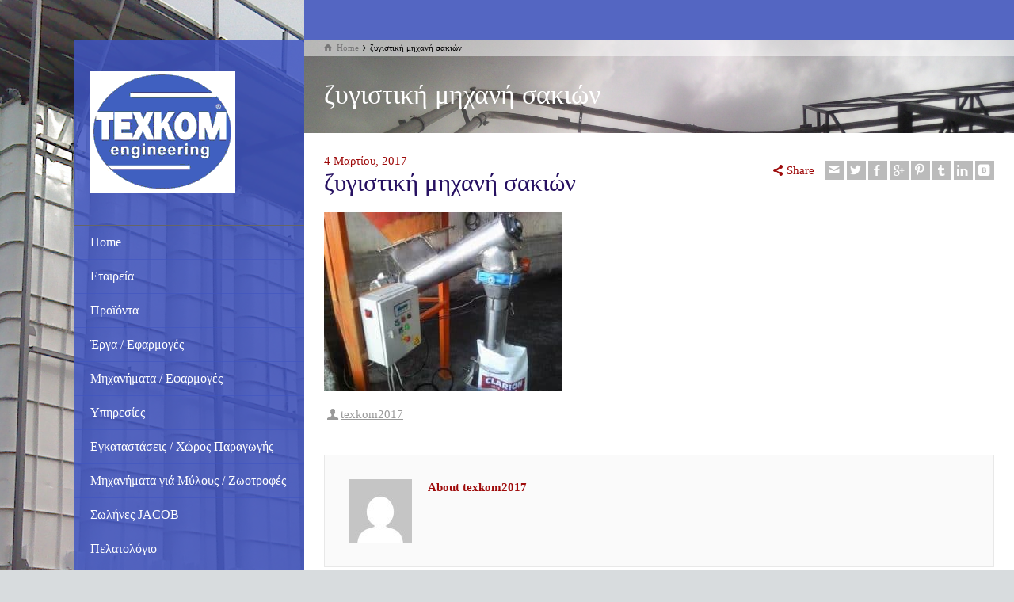

--- FILE ---
content_type: text/html; charset=UTF-8
request_url: http://texkom.gr/project-details/%CE%B7%CE%BC%CE%B9%CE%B1%CF%85%CF%84%CF%8C%CE%BC%CE%B1%CF%84%CE%B7-%CE%B6%CF%85%CE%B3%CE%B9%CF%83%CF%84%CE%B9%CE%BA%CE%AE-%CE%BC%CE%B7%CF%87%CE%B1%CE%BD%CE%AE-%CE%B3%CE%B9%CE%B1-%CF%83%CE%B1%CE%BA/resize-of-%CF%86%CF%89%CF%84%CE%BF%CE%B3%CF%81%CE%B1%CF%86%CE%AF%CE%B1296/
body_size: 19078
content:
<!doctype html>
<html lang="el" class="no-js">
<head> 
<meta charset="UTF-8" />  
<meta name="viewport" content="width=device-width, initial-scale=1, maximum-scale=1">
<meta name="google-site-verification" content="atyOiSqvXPIOQwYjOp74M8JqNpOEu1k5DPe4yGv1aUs" />
<meta name="google-site-verification" content="atyOiSqvXPIOQwYjOp74M8JqNpOEu1k5DPe4yGv1aUs" />
<link rel="alternate" type="application/rss+xml" title="TEXKOM RSS Feed" href="http://texkom.gr/feed/" />
<link rel="alternate" type="application/atom+xml" title="TEXKOM Atom Feed" href="http://texkom.gr/feed/atom/" />
<link rel="pingback" href="http://texkom.gr/xmlrpc.php" />
<meta name='robots' content='index, follow, max-image-preview:large, max-snippet:-1, max-video-preview:-1' />
<script type="text/javascript">/*<![CDATA[ */ var html = document.getElementsByTagName("html")[0]; html.className = html.className.replace("no-js", "js"); window.onerror=function(e,f){var body = document.getElementsByTagName("body")[0]; body.className = body.className.replace("rt-loading", ""); var e_file = document.createElement("a");e_file.href = f;console.log( e );console.log( e_file.pathname );}/* ]]>*/</script>

	<!-- This site is optimized with the Yoast SEO plugin v19.14 - https://yoast.com/wordpress/plugins/seo/ -->
	<title>ζυγιστική μηχανή σακιών - TEXKOM</title>
	<link rel="canonical" href="http://texkom.gr/wp-content/uploads/2017/03/Resize-of-Φωτογραφία296.jpg" />
	<meta property="og:locale" content="el_GR" />
	<meta property="og:type" content="article" />
	<meta property="og:title" content="ζυγιστική μηχανή σακιών - TEXKOM" />
	<meta property="og:description" content="ζυγιστική μηχανή σακιών" />
	<meta property="og:url" content="http://texkom.gr/wp-content/uploads/2017/03/Resize-of-Φωτογραφία296.jpg" />
	<meta property="og:site_name" content="TEXKOM" />
	<meta property="article:modified_time" content="2017-03-04T17:25:15+00:00" />
	<meta property="og:image" content="http://texkom.gr/project-details/%CE%B7%CE%BC%CE%B9%CE%B1%CF%85%CF%84%CF%8C%CE%BC%CE%B1%CF%84%CE%B7-%CE%B6%CF%85%CE%B3%CE%B9%CF%83%CF%84%CE%B9%CE%BA%CE%AE-%CE%BC%CE%B7%CF%87%CE%B1%CE%BD%CE%AE-%CE%B3%CE%B9%CE%B1-%CF%83%CE%B1%CE%BA/resize-of-%CF%86%CF%89%CF%84%CE%BF%CE%B3%CF%81%CE%B1%CF%86%CE%AF%CE%B1296" />
	<meta property="og:image:width" content="384" />
	<meta property="og:image:height" content="288" />
	<meta property="og:image:type" content="image/jpeg" />
	<meta name="twitter:card" content="summary_large_image" />
	<script type="application/ld+json" class="yoast-schema-graph">{"@context":"https://schema.org","@graph":[{"@type":"WebPage","@id":"http://texkom.gr/wp-content/uploads/2017/03/Resize-of-Φωτογραφία296.jpg","url":"http://texkom.gr/wp-content/uploads/2017/03/Resize-of-Φωτογραφία296.jpg","name":"ζυγιστική μηχανή σακιών - TEXKOM","isPartOf":{"@id":"http://texkom.gr/#website"},"primaryImageOfPage":{"@id":"http://texkom.gr/wp-content/uploads/2017/03/Resize-of-Φωτογραφία296.jpg#primaryimage"},"image":{"@id":"http://texkom.gr/wp-content/uploads/2017/03/Resize-of-Φωτογραφία296.jpg#primaryimage"},"thumbnailUrl":"http://texkom.gr/wp-content/uploads/2017/03/Resize-of-Φωτογραφία296.jpg","datePublished":"2017-03-04T17:24:56+00:00","dateModified":"2017-03-04T17:25:15+00:00","breadcrumb":{"@id":"http://texkom.gr/wp-content/uploads/2017/03/Resize-of-Φωτογραφία296.jpg#breadcrumb"},"inLanguage":"el","potentialAction":[{"@type":"ReadAction","target":["http://texkom.gr/wp-content/uploads/2017/03/Resize-of-Φωτογραφία296.jpg"]}]},{"@type":"ImageObject","inLanguage":"el","@id":"http://texkom.gr/wp-content/uploads/2017/03/Resize-of-Φωτογραφία296.jpg#primaryimage","url":"http://texkom.gr/wp-content/uploads/2017/03/Resize-of-Φωτογραφία296.jpg","contentUrl":"http://texkom.gr/wp-content/uploads/2017/03/Resize-of-Φωτογραφία296.jpg","width":384,"height":288,"caption":"ζυγιστική μηχανή σακιών"},{"@type":"BreadcrumbList","@id":"http://texkom.gr/wp-content/uploads/2017/03/Resize-of-Φωτογραφία296.jpg#breadcrumb","itemListElement":[{"@type":"ListItem","position":1,"name":"Home","item":"http://texkom.gr/"},{"@type":"ListItem","position":2,"name":"Ημιαυτόματη ζυγιστική μηχανή για σακιά","item":"https://texkom.gr/project-details/%ce%b7%ce%bc%ce%b9%ce%b1%cf%85%cf%84%cf%8c%ce%bc%ce%b1%cf%84%ce%b7-%ce%b6%cf%85%ce%b3%ce%b9%cf%83%cf%84%ce%b9%ce%ba%ce%ae-%ce%bc%ce%b7%cf%87%ce%b1%ce%bd%ce%ae-%ce%b3%ce%b9%ce%b1-%cf%83%ce%b1%ce%ba/"},{"@type":"ListItem","position":3,"name":"ζυγιστική μηχανή σακιών"}]},{"@type":"WebSite","@id":"http://texkom.gr/#website","url":"http://texkom.gr/","name":"TEXKOM","description":"Βιομηχανικές Εφαρμογές","potentialAction":[{"@type":"SearchAction","target":{"@type":"EntryPoint","urlTemplate":"http://texkom.gr/?s={search_term_string}"},"query-input":"required name=search_term_string"}],"inLanguage":"el"}]}</script>
	<!-- / Yoast SEO plugin. -->


<link rel="alternate" type="application/rss+xml" title="Ροή RSS &raquo; TEXKOM" href="http://texkom.gr/feed/" />
<link rel="alternate" type="application/rss+xml" title="Ροή Σχολίων &raquo; TEXKOM" href="http://texkom.gr/comments/feed/" />
<link rel="alternate" type="application/rss+xml" title="Ροή Σχολίων TEXKOM &raquo; ζυγιστική μηχανή σακιών" href="http://texkom.gr/project-details/%ce%b7%ce%bc%ce%b9%ce%b1%cf%85%cf%84%cf%8c%ce%bc%ce%b1%cf%84%ce%b7-%ce%b6%cf%85%ce%b3%ce%b9%cf%83%cf%84%ce%b9%ce%ba%ce%ae-%ce%bc%ce%b7%cf%87%ce%b1%ce%bd%ce%ae-%ce%b3%ce%b9%ce%b1-%cf%83%ce%b1%ce%ba/resize-of-%cf%86%cf%89%cf%84%ce%bf%ce%b3%cf%81%ce%b1%cf%86%ce%af%ce%b1296/feed/" />
<script type="text/javascript">
window._wpemojiSettings = {"baseUrl":"https:\/\/s.w.org\/images\/core\/emoji\/14.0.0\/72x72\/","ext":".png","svgUrl":"https:\/\/s.w.org\/images\/core\/emoji\/14.0.0\/svg\/","svgExt":".svg","source":{"concatemoji":"http:\/\/texkom.gr\/wp-includes\/js\/wp-emoji-release.min.js?ver=6.1.9"}};
/*! This file is auto-generated */
!function(e,a,t){var n,r,o,i=a.createElement("canvas"),p=i.getContext&&i.getContext("2d");function s(e,t){var a=String.fromCharCode,e=(p.clearRect(0,0,i.width,i.height),p.fillText(a.apply(this,e),0,0),i.toDataURL());return p.clearRect(0,0,i.width,i.height),p.fillText(a.apply(this,t),0,0),e===i.toDataURL()}function c(e){var t=a.createElement("script");t.src=e,t.defer=t.type="text/javascript",a.getElementsByTagName("head")[0].appendChild(t)}for(o=Array("flag","emoji"),t.supports={everything:!0,everythingExceptFlag:!0},r=0;r<o.length;r++)t.supports[o[r]]=function(e){if(p&&p.fillText)switch(p.textBaseline="top",p.font="600 32px Arial",e){case"flag":return s([127987,65039,8205,9895,65039],[127987,65039,8203,9895,65039])?!1:!s([55356,56826,55356,56819],[55356,56826,8203,55356,56819])&&!s([55356,57332,56128,56423,56128,56418,56128,56421,56128,56430,56128,56423,56128,56447],[55356,57332,8203,56128,56423,8203,56128,56418,8203,56128,56421,8203,56128,56430,8203,56128,56423,8203,56128,56447]);case"emoji":return!s([129777,127995,8205,129778,127999],[129777,127995,8203,129778,127999])}return!1}(o[r]),t.supports.everything=t.supports.everything&&t.supports[o[r]],"flag"!==o[r]&&(t.supports.everythingExceptFlag=t.supports.everythingExceptFlag&&t.supports[o[r]]);t.supports.everythingExceptFlag=t.supports.everythingExceptFlag&&!t.supports.flag,t.DOMReady=!1,t.readyCallback=function(){t.DOMReady=!0},t.supports.everything||(n=function(){t.readyCallback()},a.addEventListener?(a.addEventListener("DOMContentLoaded",n,!1),e.addEventListener("load",n,!1)):(e.attachEvent("onload",n),a.attachEvent("onreadystatechange",function(){"complete"===a.readyState&&t.readyCallback()})),(e=t.source||{}).concatemoji?c(e.concatemoji):e.wpemoji&&e.twemoji&&(c(e.twemoji),c(e.wpemoji)))}(window,document,window._wpemojiSettings);
</script>
<style type="text/css">
img.wp-smiley,
img.emoji {
	display: inline !important;
	border: none !important;
	box-shadow: none !important;
	height: 1em !important;
	width: 1em !important;
	margin: 0 0.07em !important;
	vertical-align: -0.1em !important;
	background: none !important;
	padding: 0 !important;
}
</style>
	<link rel='stylesheet' id='wp-block-library-css' href='http://texkom.gr/wp-includes/css/dist/block-library/style.min.css?ver=6.1.9' type='text/css' media='all' />
<link rel='stylesheet' id='classic-theme-styles-css' href='http://texkom.gr/wp-includes/css/classic-themes.min.css?ver=1' type='text/css' media='all' />
<style id='global-styles-inline-css' type='text/css'>
body{--wp--preset--color--black: #000000;--wp--preset--color--cyan-bluish-gray: #abb8c3;--wp--preset--color--white: #ffffff;--wp--preset--color--pale-pink: #f78da7;--wp--preset--color--vivid-red: #cf2e2e;--wp--preset--color--luminous-vivid-orange: #ff6900;--wp--preset--color--luminous-vivid-amber: #fcb900;--wp--preset--color--light-green-cyan: #7bdcb5;--wp--preset--color--vivid-green-cyan: #00d084;--wp--preset--color--pale-cyan-blue: #8ed1fc;--wp--preset--color--vivid-cyan-blue: #0693e3;--wp--preset--color--vivid-purple: #9b51e0;--wp--preset--gradient--vivid-cyan-blue-to-vivid-purple: linear-gradient(135deg,rgba(6,147,227,1) 0%,rgb(155,81,224) 100%);--wp--preset--gradient--light-green-cyan-to-vivid-green-cyan: linear-gradient(135deg,rgb(122,220,180) 0%,rgb(0,208,130) 100%);--wp--preset--gradient--luminous-vivid-amber-to-luminous-vivid-orange: linear-gradient(135deg,rgba(252,185,0,1) 0%,rgba(255,105,0,1) 100%);--wp--preset--gradient--luminous-vivid-orange-to-vivid-red: linear-gradient(135deg,rgba(255,105,0,1) 0%,rgb(207,46,46) 100%);--wp--preset--gradient--very-light-gray-to-cyan-bluish-gray: linear-gradient(135deg,rgb(238,238,238) 0%,rgb(169,184,195) 100%);--wp--preset--gradient--cool-to-warm-spectrum: linear-gradient(135deg,rgb(74,234,220) 0%,rgb(151,120,209) 20%,rgb(207,42,186) 40%,rgb(238,44,130) 60%,rgb(251,105,98) 80%,rgb(254,248,76) 100%);--wp--preset--gradient--blush-light-purple: linear-gradient(135deg,rgb(255,206,236) 0%,rgb(152,150,240) 100%);--wp--preset--gradient--blush-bordeaux: linear-gradient(135deg,rgb(254,205,165) 0%,rgb(254,45,45) 50%,rgb(107,0,62) 100%);--wp--preset--gradient--luminous-dusk: linear-gradient(135deg,rgb(255,203,112) 0%,rgb(199,81,192) 50%,rgb(65,88,208) 100%);--wp--preset--gradient--pale-ocean: linear-gradient(135deg,rgb(255,245,203) 0%,rgb(182,227,212) 50%,rgb(51,167,181) 100%);--wp--preset--gradient--electric-grass: linear-gradient(135deg,rgb(202,248,128) 0%,rgb(113,206,126) 100%);--wp--preset--gradient--midnight: linear-gradient(135deg,rgb(2,3,129) 0%,rgb(40,116,252) 100%);--wp--preset--duotone--dark-grayscale: url('#wp-duotone-dark-grayscale');--wp--preset--duotone--grayscale: url('#wp-duotone-grayscale');--wp--preset--duotone--purple-yellow: url('#wp-duotone-purple-yellow');--wp--preset--duotone--blue-red: url('#wp-duotone-blue-red');--wp--preset--duotone--midnight: url('#wp-duotone-midnight');--wp--preset--duotone--magenta-yellow: url('#wp-duotone-magenta-yellow');--wp--preset--duotone--purple-green: url('#wp-duotone-purple-green');--wp--preset--duotone--blue-orange: url('#wp-duotone-blue-orange');--wp--preset--font-size--small: 13px;--wp--preset--font-size--medium: 20px;--wp--preset--font-size--large: 36px;--wp--preset--font-size--x-large: 42px;--wp--preset--spacing--20: 0.44rem;--wp--preset--spacing--30: 0.67rem;--wp--preset--spacing--40: 1rem;--wp--preset--spacing--50: 1.5rem;--wp--preset--spacing--60: 2.25rem;--wp--preset--spacing--70: 3.38rem;--wp--preset--spacing--80: 5.06rem;}:where(.is-layout-flex){gap: 0.5em;}body .is-layout-flow > .alignleft{float: left;margin-inline-start: 0;margin-inline-end: 2em;}body .is-layout-flow > .alignright{float: right;margin-inline-start: 2em;margin-inline-end: 0;}body .is-layout-flow > .aligncenter{margin-left: auto !important;margin-right: auto !important;}body .is-layout-constrained > .alignleft{float: left;margin-inline-start: 0;margin-inline-end: 2em;}body .is-layout-constrained > .alignright{float: right;margin-inline-start: 2em;margin-inline-end: 0;}body .is-layout-constrained > .aligncenter{margin-left: auto !important;margin-right: auto !important;}body .is-layout-constrained > :where(:not(.alignleft):not(.alignright):not(.alignfull)){max-width: var(--wp--style--global--content-size);margin-left: auto !important;margin-right: auto !important;}body .is-layout-constrained > .alignwide{max-width: var(--wp--style--global--wide-size);}body .is-layout-flex{display: flex;}body .is-layout-flex{flex-wrap: wrap;align-items: center;}body .is-layout-flex > *{margin: 0;}:where(.wp-block-columns.is-layout-flex){gap: 2em;}.has-black-color{color: var(--wp--preset--color--black) !important;}.has-cyan-bluish-gray-color{color: var(--wp--preset--color--cyan-bluish-gray) !important;}.has-white-color{color: var(--wp--preset--color--white) !important;}.has-pale-pink-color{color: var(--wp--preset--color--pale-pink) !important;}.has-vivid-red-color{color: var(--wp--preset--color--vivid-red) !important;}.has-luminous-vivid-orange-color{color: var(--wp--preset--color--luminous-vivid-orange) !important;}.has-luminous-vivid-amber-color{color: var(--wp--preset--color--luminous-vivid-amber) !important;}.has-light-green-cyan-color{color: var(--wp--preset--color--light-green-cyan) !important;}.has-vivid-green-cyan-color{color: var(--wp--preset--color--vivid-green-cyan) !important;}.has-pale-cyan-blue-color{color: var(--wp--preset--color--pale-cyan-blue) !important;}.has-vivid-cyan-blue-color{color: var(--wp--preset--color--vivid-cyan-blue) !important;}.has-vivid-purple-color{color: var(--wp--preset--color--vivid-purple) !important;}.has-black-background-color{background-color: var(--wp--preset--color--black) !important;}.has-cyan-bluish-gray-background-color{background-color: var(--wp--preset--color--cyan-bluish-gray) !important;}.has-white-background-color{background-color: var(--wp--preset--color--white) !important;}.has-pale-pink-background-color{background-color: var(--wp--preset--color--pale-pink) !important;}.has-vivid-red-background-color{background-color: var(--wp--preset--color--vivid-red) !important;}.has-luminous-vivid-orange-background-color{background-color: var(--wp--preset--color--luminous-vivid-orange) !important;}.has-luminous-vivid-amber-background-color{background-color: var(--wp--preset--color--luminous-vivid-amber) !important;}.has-light-green-cyan-background-color{background-color: var(--wp--preset--color--light-green-cyan) !important;}.has-vivid-green-cyan-background-color{background-color: var(--wp--preset--color--vivid-green-cyan) !important;}.has-pale-cyan-blue-background-color{background-color: var(--wp--preset--color--pale-cyan-blue) !important;}.has-vivid-cyan-blue-background-color{background-color: var(--wp--preset--color--vivid-cyan-blue) !important;}.has-vivid-purple-background-color{background-color: var(--wp--preset--color--vivid-purple) !important;}.has-black-border-color{border-color: var(--wp--preset--color--black) !important;}.has-cyan-bluish-gray-border-color{border-color: var(--wp--preset--color--cyan-bluish-gray) !important;}.has-white-border-color{border-color: var(--wp--preset--color--white) !important;}.has-pale-pink-border-color{border-color: var(--wp--preset--color--pale-pink) !important;}.has-vivid-red-border-color{border-color: var(--wp--preset--color--vivid-red) !important;}.has-luminous-vivid-orange-border-color{border-color: var(--wp--preset--color--luminous-vivid-orange) !important;}.has-luminous-vivid-amber-border-color{border-color: var(--wp--preset--color--luminous-vivid-amber) !important;}.has-light-green-cyan-border-color{border-color: var(--wp--preset--color--light-green-cyan) !important;}.has-vivid-green-cyan-border-color{border-color: var(--wp--preset--color--vivid-green-cyan) !important;}.has-pale-cyan-blue-border-color{border-color: var(--wp--preset--color--pale-cyan-blue) !important;}.has-vivid-cyan-blue-border-color{border-color: var(--wp--preset--color--vivid-cyan-blue) !important;}.has-vivid-purple-border-color{border-color: var(--wp--preset--color--vivid-purple) !important;}.has-vivid-cyan-blue-to-vivid-purple-gradient-background{background: var(--wp--preset--gradient--vivid-cyan-blue-to-vivid-purple) !important;}.has-light-green-cyan-to-vivid-green-cyan-gradient-background{background: var(--wp--preset--gradient--light-green-cyan-to-vivid-green-cyan) !important;}.has-luminous-vivid-amber-to-luminous-vivid-orange-gradient-background{background: var(--wp--preset--gradient--luminous-vivid-amber-to-luminous-vivid-orange) !important;}.has-luminous-vivid-orange-to-vivid-red-gradient-background{background: var(--wp--preset--gradient--luminous-vivid-orange-to-vivid-red) !important;}.has-very-light-gray-to-cyan-bluish-gray-gradient-background{background: var(--wp--preset--gradient--very-light-gray-to-cyan-bluish-gray) !important;}.has-cool-to-warm-spectrum-gradient-background{background: var(--wp--preset--gradient--cool-to-warm-spectrum) !important;}.has-blush-light-purple-gradient-background{background: var(--wp--preset--gradient--blush-light-purple) !important;}.has-blush-bordeaux-gradient-background{background: var(--wp--preset--gradient--blush-bordeaux) !important;}.has-luminous-dusk-gradient-background{background: var(--wp--preset--gradient--luminous-dusk) !important;}.has-pale-ocean-gradient-background{background: var(--wp--preset--gradient--pale-ocean) !important;}.has-electric-grass-gradient-background{background: var(--wp--preset--gradient--electric-grass) !important;}.has-midnight-gradient-background{background: var(--wp--preset--gradient--midnight) !important;}.has-small-font-size{font-size: var(--wp--preset--font-size--small) !important;}.has-medium-font-size{font-size: var(--wp--preset--font-size--medium) !important;}.has-large-font-size{font-size: var(--wp--preset--font-size--large) !important;}.has-x-large-font-size{font-size: var(--wp--preset--font-size--x-large) !important;}
.wp-block-navigation a:where(:not(.wp-element-button)){color: inherit;}
:where(.wp-block-columns.is-layout-flex){gap: 2em;}
.wp-block-pullquote{font-size: 1.5em;line-height: 1.6;}
</style>
<link rel='stylesheet' id='rs-plugin-settings-css' href='http://texkom.gr/wp-content/plugins/revslider/public/assets/css/settings.css?ver=5.3.1' type='text/css' media='all' />
<style id='rs-plugin-settings-inline-css' type='text/css'>
#rs-demo-id {}
</style>
<link rel='stylesheet' id='theme-style-all-css' href='http://texkom.gr/wp-content/themes/rttheme19/css/layout1/app.min.css?ver=6.1.9' type='text/css' media='all' />
<link rel='stylesheet' id='mediaelement-skin-css' href='http://texkom.gr/wp-content/themes/rttheme19/css/mejs-skin.min.css?ver=6.1.9' type='text/css' media='all' />
<link rel='stylesheet' id='fontello-css' href='http://texkom.gr/wp-content/themes/rttheme19/css/fontello/css/fontello.css?ver=6.1.9' type='text/css' media='all' />
<!--[if IE 9]>
<link rel='stylesheet' id='theme-ie9-css' href='http://texkom.gr/wp-content/themes/rttheme19/css/ie9.min.css?ver=6.1.9' type='text/css' media='all' />
<![endif]-->
<link rel='stylesheet' id='theme-style-css' href='http://texkom.gr/wp-content/themes/rttheme19/style.css?ver=6.1.9' type='text/css' media='all' />
<link rel='stylesheet' id='theme-dynamic-css' href='http://texkom.gr/wp-content/uploads/rttheme19/dynamic-style.css?ver=250527231119' type='text/css' media='all' />
<script type='text/javascript' src='http://texkom.gr/wp-includes/js/jquery/jquery.min.js?ver=3.6.1' id='jquery-core-js'></script>
<script type='text/javascript' src='http://texkom.gr/wp-includes/js/jquery/jquery-migrate.min.js?ver=3.3.2' id='jquery-migrate-js'></script>
<script type='text/javascript' src='http://texkom.gr/wp-content/plugins/revslider/public/assets/js/jquery.themepunch.tools.min.js?ver=5.3.1' id='tp-tools-js'></script>
<script type='text/javascript' src='http://texkom.gr/wp-content/plugins/revslider/public/assets/js/jquery.themepunch.revolution.min.js?ver=5.3.1' id='revmin-js'></script>
<link rel="https://api.w.org/" href="http://texkom.gr/wp-json/" /><link rel="alternate" type="application/json" href="http://texkom.gr/wp-json/wp/v2/media/5488" /><link rel="EditURI" type="application/rsd+xml" title="RSD" href="http://texkom.gr/xmlrpc.php?rsd" />
<link rel="wlwmanifest" type="application/wlwmanifest+xml" href="http://texkom.gr/wp-includes/wlwmanifest.xml" />
<meta name="generator" content="WordPress 6.1.9" />
<link rel='shortlink' href='http://texkom.gr/?p=5488' />
<link rel="alternate" type="application/json+oembed" href="http://texkom.gr/wp-json/oembed/1.0/embed?url=http%3A%2F%2Ftexkom.gr%2Fproject-details%2F%25ce%25b7%25ce%25bc%25ce%25b9%25ce%25b1%25cf%2585%25cf%2584%25cf%258c%25ce%25bc%25ce%25b1%25cf%2584%25ce%25b7-%25ce%25b6%25cf%2585%25ce%25b3%25ce%25b9%25cf%2583%25cf%2584%25ce%25b9%25ce%25ba%25ce%25ae-%25ce%25bc%25ce%25b7%25cf%2587%25ce%25b1%25ce%25bd%25ce%25ae-%25ce%25b3%25ce%25b9%25ce%25b1-%25cf%2583%25ce%25b1%25ce%25ba%2Fresize-of-%25cf%2586%25cf%2589%25cf%2584%25ce%25bf%25ce%25b3%25cf%2581%25ce%25b1%25cf%2586%25ce%25af%25ce%25b1296%2F" />
<link rel="alternate" type="text/xml+oembed" href="http://texkom.gr/wp-json/oembed/1.0/embed?url=http%3A%2F%2Ftexkom.gr%2Fproject-details%2F%25ce%25b7%25ce%25bc%25ce%25b9%25ce%25b1%25cf%2585%25cf%2584%25cf%258c%25ce%25bc%25ce%25b1%25cf%2584%25ce%25b7-%25ce%25b6%25cf%2585%25ce%25b3%25ce%25b9%25cf%2583%25cf%2584%25ce%25b9%25ce%25ba%25ce%25ae-%25ce%25bc%25ce%25b7%25cf%2587%25ce%25b1%25ce%25bd%25ce%25ae-%25ce%25b3%25ce%25b9%25ce%25b1-%25cf%2583%25ce%25b1%25ce%25ba%2Fresize-of-%25cf%2586%25cf%2589%25cf%2584%25ce%25bf%25ce%25b3%25cf%2581%25ce%25b1%25cf%2586%25ce%25af%25ce%25b1296%2F&#038;format=xml" />

<!--[if lt IE 9]><script src="http://texkom.gr/wp-content/themes/rttheme19/js/html5shiv.min.js"></script><![endif]-->
<!--[if gte IE 9]> <style type="text/css"> .gradient { filter: none; } </style> <![endif]-->

<!--Theme Version:2.2 Plugin Version:2.2-->
<meta name="generator" content="Powered by Visual Composer - drag and drop page builder for WordPress."/>
<!--[if lte IE 9]><link rel="stylesheet" type="text/css" href="http://texkom.gr/wp-content/plugins/js_composer/assets/css/vc_lte_ie9.min.css" media="screen"><![endif]--><meta name="generator" content="Powered by Slider Revolution 5.3.1 - responsive, Mobile-Friendly Slider Plugin for WordPress with comfortable drag and drop interface." />
<link rel="icon" href="http://texkom.gr/wp-content/uploads/2017/01/logo_ΤΕΧΚΟΜ-ΕΠΕ_2012.bmp" sizes="32x32" />
<link rel="icon" href="http://texkom.gr/wp-content/uploads/2017/01/logo_ΤΕΧΚΟΜ-ΕΠΕ_2012.bmp" sizes="192x192" />
<link rel="apple-touch-icon" href="http://texkom.gr/wp-content/uploads/2017/01/logo_ΤΕΧΚΟΜ-ΕΠΕ_2012.bmp" />
<meta name="msapplication-TileImage" content="http://texkom.gr/wp-content/uploads/2017/01/logo_ΤΕΧΚΟΜ-ΕΠΕ_2012.bmp" />
<noscript><style type="text/css"> .wpb_animate_when_almost_visible { opacity: 1; }</style></noscript></head>
<body class="attachment attachment-template-default single single-attachment postid-5488 attachmentid-5488 attachment-jpeg rt-loading  layout1 wpb-js-composer js-comp-ver-5.0.1 vc_responsive">
<div class="go-to-top icon-up-open"></div>
		<!-- loader -->
		<div id="loader-wrapper"><div id="loader"></div></div>
		<!-- / #loader -->
		
<!-- background wrapper -->
<div id="container">   
 
	
	<!-- left side -->
			

	<div id="left_side" class="fixed_position scroll classic active " data-parallax-effect="on">
		<!-- left side background --><div class="left-side-background-holder"><div class="left-side-background"></div></div>


				
		<!-- side contents -->
		<div id="side_content" data-position-y="0">

			
			<!-- logo -->
			<div id="logo" class="site-logo">
				 <a href="http://texkom.gr/" title="TEXKOM"><img src="http://texkom.gr/wp-content/uploads/2017/01/logo_ΤΕΧΚΟΜ-ΕΠΕ_2012.bmp" alt="TEXKOM" width="183" height="154" class="main_logo" /></a> 			</div><!-- / end #logo -->

			
			<!-- navigation holder -->
			<div class="navigation_holder side-element">

				<!-- navigation holder -->
				    

									<ul id="navigation" class="menu"><li id='menu-item-3553' data-depth='0' class="menu-item menu-item-type-post_type menu-item-object-page menu-item-home"><a  href="http://texkom.gr/">Home</a> </li>
<li id='menu-item-2627' data-depth='0' class="menu-item menu-item-type-post_type menu-item-object-page"><a  href="http://texkom.gr/about-us/">Εταιρεία</a> </li>
<li id='menu-item-2641' data-depth='0' class="menu-item menu-item-type-post_type menu-item-object-page menu-item-has-children"><a  href="http://texkom.gr/our-products/">Προϊόντα</a> 
<ul class="sub-menu">
<li id='menu-item-3021' data-depth='1' class="menu-item menu-item-type-post_type menu-item-object-products menu-item-has-children"><a  href="http://texkom.gr/product-details/%cf%83%cf%85%cf%83%cf%84%ce%ae%ce%bc%ce%b1%cf%84%ce%b1-%cf%80%ce%b1%cf%81%ce%b1%ce%bb%ce%b1%ce%b2%ce%ae%cf%82-%ce%b1%ce%84-%cf%85%ce%bb%cf%8e%ce%bd/">Συστήματα παραλαβής α΄ υλών</a> 
	<ul class="sub-menu">
<li id='menu-item-3800' data-depth='2' class="menu-item menu-item-type-post_type menu-item-object-page"><a  href="http://texkom.gr/%ce%b5%ce%ba%cf%83%ce%b1%ce%ba%ce%b9%cf%83%cf%84%ce%b9%ce%ba%ce%ac/">Εκσακιστικά</a> </li>
<li id='menu-item-3799' data-depth='2' class="menu-item menu-item-type-post_type menu-item-object-page"><a  href="http://texkom.gr/%cf%83%cf%84%ce%b1%ce%b8%ce%bc%cf%8c%cf%82-%ce%b1%ce%b4%ce%b5%ce%b9%ce%ac%cf%83%ce%bc%ce%b1%cf%84%ce%bf%cf%82-big-bags/">Σταθμός αδειάσματος Big-Bags</a> </li>
<li id='menu-item-3798' data-depth='2' class="menu-item menu-item-type-post_type menu-item-object-page"><a  href="http://texkom.gr/%cf%83%cf%84%ce%b1%ce%b8%ce%bc%cf%8c%cf%82-%ce%b3%ce%b5%ce%bc%ce%af%cf%83%ce%bc%ce%b1%cf%84%ce%bf%cf%82-big-bags/">Σταθμός γεμίσματος Big-Bags</a> </li>
<li id='menu-item-3797' data-depth='2' class="menu-item menu-item-type-post_type menu-item-object-page"><a  href="http://texkom.gr/%cf%83%cf%84%ce%b1%ce%b8%ce%bc%cf%8c%cf%82-%ce%b1%ce%b4%ce%b5%ce%b9%ce%ac%cf%83%ce%bc%ce%b1%cf%84%ce%bf%cf%82-octabins/">Σταθμός αδειάσματος Octabins</a> </li>
<li id='menu-item-3796' data-depth='2' class="menu-item menu-item-type-post_type menu-item-object-page"><a  href="http://texkom.gr/%cf%86%cf%85%cf%83%ce%bf%cf%8d%ce%bd%ce%b5%cf%82-%cf%86%cf%8c%cf%81%cf%84%cf%89%cf%83%ce%b7%cf%82/">Φυσούνες Φόρτωσης</a> </li>
	</ul>
</li>
<li id='menu-item-3023' data-depth='1' class="menu-item menu-item-type-post_type menu-item-object-products menu-item-has-children"><a  href="http://texkom.gr/product-details/%ce%bc%ce%b5%cf%84%ce%b1%cf%86%ce%bf%cf%81%ce%b9%ce%ba%ce%bf%ce%af-%ce%ba%ce%bf%cf%87%ce%bb%ce%af%ce%b5%cf%82/">Μεταφορικοί Κοχλίες</a> 
	<ul class="sub-menu">
<li id='menu-item-3795' data-depth='2' class="menu-item menu-item-type-post_type menu-item-object-page"><a  href="http://texkom.gr/%ce%bc%ce%b5%cf%84%ce%b1%cf%86%ce%bf%cf%81%ce%b9%ce%ba%ce%bf%ce%af-%ce%ba%ce%bf%cf%87%ce%bb%ce%af%ce%b5%cf%82/">Μεταφορικοί Κοχλίες</a> </li>
<li id='menu-item-4501' data-depth='2' class="menu-item menu-item-type-post_type menu-item-object-page"><a  href="http://texkom.gr/%ce%b5%cf%8d%ce%ba%ce%b1%ce%bc%cf%80%cf%84%ce%bf%ce%b9-%ce%ba%ce%bf%cf%87%ce%bb%ce%af%ce%b5%cf%82/">Εύκαμπτοι Κοχλίες</a> </li>
<li id='menu-item-4500' data-depth='2' class="menu-item menu-item-type-post_type menu-item-object-page"><a  href="http://texkom.gr/%ce%ba%ce%bf%cf%87%ce%bb%ce%af%ce%b5%cf%82-%cf%87%cf%89%cf%81%ce%af%cf%82-%ce%ac%ce%be%ce%bf%ce%bd%ce%b1/">Κοχλίες χωρίς Άξονα</a> </li>
<li id='menu-item-4499' data-depth='2' class="menu-item menu-item-type-post_type menu-item-object-page"><a  href="http://texkom.gr/%ce%b1%ce%bd%cf%84%ce%b1%ce%bb%ce%bb%ce%b1%ce%ba%cf%84%ce%b9%ce%ba%ce%ac-%ce%ba%ce%bf%cf%87%ce%bb%ce%b9%cf%8e%ce%bd/">Ανταλλακτικά κοχλιών</a> </li>
	</ul>
</li>
<li id='menu-item-3022' data-depth='1' class="menu-item menu-item-type-post_type menu-item-object-products menu-item-has-children"><a  href="http://texkom.gr/product-details/%ce%bc%ce%b5%cf%84%ce%b1%cf%86%ce%bf%cf%81%ce%b9%ce%ba%ce%ad%cf%82-%cf%84%ce%b1%ce%b9%ce%bd%ce%af%ce%b5%cf%82/">Μεταφορικές Ταινίες</a> 
	<ul class="sub-menu">
<li id='menu-item-3794' data-depth='2' class="menu-item menu-item-type-post_type menu-item-object-page"><a  href="http://texkom.gr/%ce%bc%ce%b5%cf%84%ce%b1%cf%86%ce%bf%cf%81%ce%b9%ce%ba%ce%ad%cf%82-%cf%84%ce%b1%ce%b9%ce%bd%ce%af%ce%b5%cf%82/">Μεταφορικές Ταινίες</a> </li>
<li id='menu-item-3793' data-depth='2' class="menu-item menu-item-type-post_type menu-item-object-page"><a  href="http://texkom.gr/%ce%bc%ce%b5%cf%84%ce%b1%cf%86%ce%bf%cf%81%ce%b9%ce%ba%ce%ad%cf%82-%cf%84%ce%b1%ce%b9%ce%bd%ce%af%ce%b5%cf%82-%ce%ba%ce%bf%ce%af%ce%bb%ce%b5%cf%82/">Μεταφορικές Ταινίες Κοίλες</a> </li>
<li id='menu-item-4542' data-depth='2' class="menu-item menu-item-type-post_type menu-item-object-page"><a  href="http://texkom.gr/%ce%b9%ce%bc%ce%ac%ce%bd%cf%84%ce%b5%cf%82-%ce%b3%ce%b9%ce%b1-%cf%84%ce%b1%ce%b9%ce%bd%ce%af%ce%b5%cf%82/">Ιμάντες για ταινίες</a> </li>
<li id='menu-item-4541' data-depth='2' class="menu-item menu-item-type-post_type menu-item-object-page"><a  href="http://texkom.gr/%cf%81%ce%b1%ce%bf%cf%85%ce%bb%cf%8c%ce%b4%cf%81%ce%bf%ce%bc%ce%bf%ce%b9/">Ραουλόδρομοι</a> </li>
	</ul>
</li>
<li id='menu-item-3020' data-depth='1' class="menu-item menu-item-type-post_type menu-item-object-products menu-item-has-children"><a  href="http://texkom.gr/product-details/%ce%b1%ce%bd%ce%b1%ce%b2%ce%b1%cf%84%cf%8c%cf%81%ce%b9%ce%b1-%ce%b1%ce%bb%cf%85%cf%83%ce%bf%ce%bc%ce%b5%cf%84%ce%b1%cf%86%ce%bf%cf%81%ce%b5%ce%af%cf%82-redler/">Αναβατόρια / Αλυσομεταφορείς / Redler</a> 
	<ul class="sub-menu">
<li id='menu-item-3999' data-depth='2' class="menu-item menu-item-type-post_type menu-item-object-page"><a  href="http://texkom.gr/%ce%b1%ce%bd%ce%b1%ce%b2%ce%b1%cf%84%cf%8c%cf%81%ce%b9%ce%b1-%ce%bc%ce%b5-%ce%ba%ce%bf%cf%85%ce%b2%ce%b1%ce%b4%ce%ac%ce%ba%ce%b9%ce%b1/">Αναβατόρια με κουβαδάκια</a> </li>
<li id='menu-item-4518' data-depth='2' class="menu-item menu-item-type-post_type menu-item-object-page"><a  href="http://texkom.gr/%ce%b1%ce%bb%cf%85%cf%83%ce%bf%ce%bc%ce%b5%cf%84%ce%b1%cf%86%ce%bf%cf%81%ce%b5%ce%af%cf%82-redler/">Αλυσομεταφορείς Redler</a> </li>
<li id='menu-item-4517' data-depth='2' class="menu-item menu-item-type-post_type menu-item-object-page"><a  href="http://texkom.gr/%ce%b1%ce%bd%ce%b1%ce%b2%ce%b1%cf%84%cf%8c%cf%81%ce%b9%ce%b1-%cf%84%cf%8d%cf%80%ce%bf%cf%85-%ce%b6/">Αναβατόρια τύπου Ζ</a> </li>
<li id='menu-item-4516' data-depth='2' class="menu-item menu-item-type-post_type menu-item-object-page"><a  href="http://texkom.gr/%ce%ba%ce%bf%cf%85%ce%b2%ce%b1%ce%b4%ce%ac%ce%ba%ce%b9%ce%b1-%ce%b3%ce%b9%ce%b1-%ce%b1%ce%bd%ce%b1%ce%b2%ce%b1%cf%84%cf%8c%cf%81%ce%b9%ce%b1/">Κουβαδάκια για αναβατόρια</a> </li>
	</ul>
</li>
<li id='menu-item-3017' data-depth='1' class="menu-item menu-item-type-post_type menu-item-object-products menu-item-has-children"><a  href="http://texkom.gr/product-details/%cf%83%cf%85%cf%83%cf%84%ce%ae%ce%bc%ce%b1%cf%84%ce%b1-%ce%b1%ce%b5%cf%81%ce%bf%ce%bc%ce%b5%cf%84%ce%b1%cf%86%ce%bf%cf%81%ce%ac%cf%82/">Συστήματα Αερομεταφοράς</a> 
	<ul class="sub-menu">
<li id='menu-item-3998' data-depth='2' class="menu-item menu-item-type-post_type menu-item-object-page"><a  href="http://texkom.gr/%ce%b1%ce%b5%cf%81%ce%bf%ce%bc%ce%b5%cf%84%ce%b1%cf%86%ce%bf%cf%81%ce%ac-%ce%bc%ce%b5-%cf%80%ce%b9%ce%b5%cf%83%cf%84%ce%b9%ce%ba%cf%8c-%ce%b4%ce%bf%cf%87%ce%b5%ce%af%ce%bf/">Αερομεταφορά με πιεστικό δοχείο</a> </li>
<li id='menu-item-3997' data-depth='2' class="menu-item menu-item-type-post_type menu-item-object-page"><a  href="http://texkom.gr/%ce%b1%ce%b5%cf%81%ce%bf%ce%bc%ce%b5%cf%84%ce%b1%cf%86%ce%bf%cf%81%ce%ac-%ce%bc%ce%b5-blower/">Αερομεταφορά με blower</a> </li>
<li id='menu-item-3996' data-depth='2' class="menu-item menu-item-type-post_type menu-item-object-page"><a  href="http://texkom.gr/%ce%b1%ce%b5%cf%81%ce%bf%ce%bc%ce%b5%cf%84%ce%b1%cf%86%ce%bf%cf%81%ce%ac-%ce%b1%ce%bd%ce%b1%cf%81%cf%81%cf%8c%cf%86%ce%b7%cf%83%ce%b7%cf%82/">Αερομεταφορά αναρρόφησης</a> </li>
<li id='menu-item-3995' data-depth='2' class="menu-item menu-item-type-post_type menu-item-object-page"><a  href="http://texkom.gr/%ce%b1%ce%b5%cf%81%ce%bf%ce%bc%ce%b5%cf%84%ce%b1%cf%86%ce%bf%cf%81%ce%ac-%ce%bc%ce%b5-venturi/">Αερομεταφορά με venturi</a> </li>
	</ul>
</li>
<li id='menu-item-3459' data-depth='1' class="menu-item menu-item-type-post_type menu-item-object-products menu-item-has-children"><a  href="http://texkom.gr/product-details/%cf%83%ce%b9%ce%bb%cf%8c-%ce%b1%cf%80%ce%bf%ce%b8%ce%ae%ce%ba%ce%b5%cf%85%cf%83%ce%b7%cf%82/">Σιλό Αποθήκευσης</a> 
	<ul class="sub-menu">
<li id='menu-item-3388' data-depth='2' class="menu-item menu-item-type-post_type menu-item-object-products"><a  href="http://texkom.gr/product-details/%cf%83%ce%b9%ce%bb%cf%8c-%ce%bc%ce%b5%cf%84%ce%b1%ce%bb%ce%bb%ce%b9%ce%ba%ce%ac/">Μεταλλικά σιλό</a> </li>
<li id='menu-item-3805' data-depth='2' class="menu-item menu-item-type-post_type menu-item-object-page"><a  href="http://texkom.gr/%ce%bb%cf%85%cf%8c%ce%bc%ce%b5%ce%bd%ce%b1-%cf%83%ce%b9%ce%bb%cf%8c-%cf%83%ce%b5-modules/">Λυόμενα σιλό σε modules</a> </li>
<li id='menu-item-3804' data-depth='2' class="menu-item menu-item-type-post_type menu-item-object-page"><a  href="http://texkom.gr/%ce%b5%cf%8d%ce%ba%ce%b1%ce%bc%cf%80%cf%84%ce%b1-%cf%83%ce%b9%ce%bb%cf%8c/">Εύκαμπτα σιλό</a> </li>
<li id='menu-item-3803' data-depth='2' class="menu-item menu-item-type-post_type menu-item-object-page"><a  href="http://texkom.gr/%cf%87%cf%89%ce%bd%ce%b9%ce%ac-hoppers/">Χωνιά – Hoppers</a> </li>
<li id='menu-item-3802' data-depth='2' class="menu-item menu-item-type-post_type menu-item-object-page"><a  href="http://texkom.gr/%ce%b4%ce%b5%ce%be%ce%b1%ce%bc%ce%b5%ce%bd%ce%ad%cf%82/">Δεξαμενές</a> </li>
<li id='menu-item-3801' data-depth='2' class="menu-item menu-item-type-post_type menu-item-object-page"><a  href="http://texkom.gr/%cf%80%ce%b1%cf%81%ce%b5%ce%bb%ce%ba%cf%8c%ce%bc%ce%b5%ce%bd%ce%b1-%cf%83%ce%b9%ce%bb%cf%8c/">Παρελκόμενα Σιλό</a> </li>
	</ul>
</li>
<li id='menu-item-3011' data-depth='1' class="menu-item menu-item-type-post_type menu-item-object-products menu-item-has-children"><a  href="http://texkom.gr/product-details/%ce%b4%ce%bf%cf%83%ce%bf%ce%bc%ce%ad%cf%84%cf%81%ce%b7%cf%83%ce%b7-%ce%b6%cf%8d%ce%b3%ce%b9%cf%83%ce%b7/">Δοσομέτρηση &#038; Ζύγιση</a> 
	<ul class="sub-menu">
<li id='menu-item-4653' data-depth='2' class="menu-item menu-item-type-post_type menu-item-object-page"><a  href="http://texkom.gr/%ce%ba%ce%b1%ce%b4%ce%bf%ce%b6%cf%85%ce%b3%ce%bf%ce%af/">Καδοζυγοί</a> </li>
<li id='menu-item-4652' data-depth='2' class="menu-item menu-item-type-post_type menu-item-object-page"><a  href="http://texkom.gr/%cf%84%ce%b1%ce%b9%ce%bd%ce%b9%ce%bf%ce%b6%cf%85%ce%b3%ce%bf%ce%af/">Ταινιοζυγοί</a> </li>
<li id='menu-item-4651' data-depth='2' class="menu-item menu-item-type-post_type menu-item-object-page"><a  href="http://texkom.gr/%ce%b4%ce%bf%ce%bd%ce%bf%cf%8d%ce%bc%ce%b5%ce%bd%ce%bf%ce%b9-%cf%84%cf%81%ce%bf%cf%86%ce%bf%ce%b4%cf%8c%cf%84%ce%b5%cf%82/">Δονούμενοι Τροφοδότες</a> </li>
<li id='menu-item-4650' data-depth='2' class="menu-item menu-item-type-post_type menu-item-object-page"><a  href="http://texkom.gr/%ce%b4%ce%bf%cf%83%ce%bf%ce%bc%ce%b5%cf%84%cf%81%ce%b9%ce%ba%ce%ac/">Δοσομετρικά</a> </li>
<li id='menu-item-4649' data-depth='2' class="menu-item menu-item-type-post_type menu-item-object-page"><a  href="http://texkom.gr/%ce%b1%cf%85%cf%84%ce%bf%ce%bc%ce%b1%cf%84%ce%b9%cf%83%ce%bc%ce%bf%ce%af-%ce%b6%cf%8d%ce%b3%ce%b9%cf%83%ce%b7%cf%82/">Αυτοματισμοί Ζύγισης</a> </li>
	</ul>
</li>
<li id='menu-item-3010' data-depth='1' class="menu-item menu-item-type-post_type menu-item-object-products menu-item-has-children"><a  href="http://texkom.gr/product-details/%ce%b1%ce%bd%ce%b1%ce%bc%ce%b5%ce%af%ce%ba%cf%84%ce%b5%cf%82/">Αναμείκτες</a> 
	<ul class="sub-menu">
<li id='menu-item-3994' data-depth='2' class="menu-item menu-item-type-post_type menu-item-object-page"><a  href="http://texkom.gr/%ce%b1%ce%bd%ce%b1%ce%bc%ce%b5%ce%af%ce%ba%cf%84%ce%b5%cf%82-batch/">Αναμείκτες batch</a> </li>
<li id='menu-item-5110' data-depth='2' class="menu-item menu-item-type-post_type menu-item-object-page"><a  href="http://texkom.gr/%ce%b1%ce%bd%ce%b1%ce%bc%ce%b5%ce%af%ce%ba%cf%84%ce%b5%cf%82-%cf%83%ce%ba%ce%ac%cf%86%ce%b7%cf%82-ribbon-mixers/">Αναμείκτες ribbon</a> </li>
<li id='menu-item-3993' data-depth='2' class="menu-item menu-item-type-post_type menu-item-object-page"><a  href="http://texkom.gr/%ce%b1%ce%bd%ce%b1%ce%bc%ce%b5%ce%af%ce%ba%cf%84%ce%b5%cf%82-%ce%ba%ce%ac%ce%b8%ce%b5%cf%84%ce%bf%ce%b9/">Αναμείκτες κάθετοι</a> </li>
<li id='menu-item-3992' data-depth='2' class="menu-item menu-item-type-post_type menu-item-object-page"><a  href="http://texkom.gr/%ce%b1%ce%bd%ce%b1%ce%bc%ce%b5%ce%af%ce%ba%cf%84%ce%b5%cf%82-%ce%ba%cf%89%ce%bd%ce%b9%ce%ba%ce%bf%ce%af/">Αναμείκτες κωνικοί</a> </li>
<li id='menu-item-3991' data-depth='2' class="menu-item menu-item-type-post_type menu-item-object-page"><a  href="http://texkom.gr/%ce%b1%ce%bd%ce%b1%ce%bc%ce%b5%ce%af%ce%ba%cf%84%ce%b5%cf%82-%cf%84%cf%85%ce%bc%cf%80%ce%ac%ce%bd%ce%bf%cf%85/">Αναμείκτες τυμπάνου</a> </li>
<li id='menu-item-3990' data-depth='2' class="menu-item menu-item-type-post_type menu-item-object-page"><a  href="http://texkom.gr/%ce%b1%ce%bd%ce%b1%ce%bc%ce%b5%ce%af%ce%ba%cf%84%ce%b5%cf%82-%cf%83%cf%85%ce%bd%ce%b5%cf%87%ce%b5%ce%af%cf%82/">Αναμείκτες συνεχείς</a> </li>
	</ul>
</li>
<li id='menu-item-3013' data-depth='1' class="menu-item menu-item-type-post_type menu-item-object-products menu-item-has-children"><a  href="http://texkom.gr/product-details/%cf%83%cf%80%ce%b1%cf%83%cf%84%ce%ae%cf%81%ce%b5%cf%82-shredders-%cf%83%cf%86%cf%85%cf%81%cf%8c%ce%bc%cf%85%ce%bb%ce%bf%ce%b9/">Σπαστήρες – Shredders – Σφυρόμυλοι</a> 
	<ul class="sub-menu">
<li id='menu-item-4756' data-depth='2' class="menu-item menu-item-type-post_type menu-item-object-page"><a  href="http://texkom.gr/%ce%bc%ce%b9%ce%ba%cf%81%ce%bf%ce%af-%cf%83%cf%80%ce%b1%cf%83%cf%84%ce%ae%cf%81%ce%b5%cf%82/">Μικροί Σπαστήρες</a> </li>
<li id='menu-item-4759' data-depth='2' class="menu-item menu-item-type-post_type menu-item-object-page"><a  href="http://texkom.gr/%cf%83%cf%86%cf%85%cf%81%cf%8c%ce%bc%cf%85%ce%bb%ce%bf%ce%b9/">Σφυρόμυλοι</a> </li>
<li id='menu-item-4755' data-depth='2' class="menu-item menu-item-type-post_type menu-item-object-page"><a  href="http://texkom.gr/%ce%ba%cf%85%ce%bb%ce%b9%ce%bd%ce%b4%cf%81%cf%8c%ce%bc%cf%85%ce%bb%ce%bf%ce%b9/">Κυλινδρόμυλοι</a> </li>
<li id='menu-item-4757' data-depth='2' class="menu-item menu-item-type-post_type menu-item-object-page"><a  href="http://texkom.gr/%cf%83%cf%80%ce%b1%cf%83%cf%84%ce%ae%cf%81%ce%b5%cf%82-shredder/">Σπαστήρες Shredder</a> </li>
<li id='menu-item-4758' data-depth='2' class="menu-item menu-item-type-post_type menu-item-object-page"><a  href="http://texkom.gr/%cf%83%cf%80%ce%b1%cf%83%cf%84%ce%ae%cf%81%ce%b5%cf%82-%cf%84%cf%85%ce%bc%cf%80%ce%ac%ce%bd%ce%bf%cf%85/">Σπαστήρες Τυμπάνου</a> </li>
<li id='menu-item-4761' data-depth='2' class="menu-item menu-item-type-post_type menu-item-object-page"><a  href="http://texkom.gr/granulators/">Granulators</a> </li>
<li id='menu-item-4760' data-depth='2' class="menu-item menu-item-type-post_type menu-item-object-page"><a  href="http://texkom.gr/%cf%84%ce%b5%ce%bc%ce%b1%cf%87%ce%b9%cf%83%cf%84%ce%ad%cf%82/">Τεμαχιστές</a> </li>
	</ul>
</li>
<li id='menu-item-3012' data-depth='1' class="menu-item menu-item-type-post_type menu-item-object-products menu-item-has-children"><a  href="http://texkom.gr/product-details/%ce%b4%ce%bf%ce%bd%ce%bf%cf%8d%ce%bc%ce%b5%ce%bd%ce%b1-%ce%ba%cf%8c%cf%83%ce%ba%ce%b9%ce%bd%ce%b1/">Δονούμενα Κόσκινα</a> 
	<ul class="sub-menu">
<li id='menu-item-4077' data-depth='2' class="menu-item menu-item-type-post_type menu-item-object-page"><a  href="http://texkom.gr/%cf%86%cf%85%ce%b3%ce%bf%ce%ba%ce%b5%ce%bd%cf%84%cf%81%ce%b9%ce%ba%ce%ac-%ce%ba%cf%8c%cf%83%ce%ba%ce%b9%ce%bd%ce%b1/">Φυγοκεντρικά κόσκινα</a> </li>
<li id='menu-item-4076' data-depth='2' class="menu-item menu-item-type-post_type menu-item-object-page"><a  href="http://texkom.gr/%ce%ba%cf%85%ce%ba%ce%bb%ce%b9%ce%ba%ce%ac-%ce%ba%cf%8c%cf%83%ce%ba%ce%b9%ce%bd%ce%b1-%ce%b4%ce%bf%ce%bd%ce%b7%cf%84%ce%b9%ce%ba%ce%ac/">Κυκλικά κόσκινα δονητικά</a> </li>
<li id='menu-item-4075' data-depth='2' class="menu-item menu-item-type-post_type menu-item-object-page"><a  href="http://texkom.gr/%ce%ba%cf%85%ce%ba%ce%bb%ce%b9%ce%ba%ce%ac-%ce%ba%cf%8c%cf%83%ce%ba%ce%b9%ce%bd%ce%b1-%cf%80%ce%b1%ce%bb%ce%b9%ce%bd%ce%b4%cf%81%ce%bf%ce%bc%ce%b9%ce%ba%ce%ac/">Κυκλικά κόσκινα παλινδρομικά</a> </li>
<li id='menu-item-4074' data-depth='2' class="menu-item menu-item-type-post_type menu-item-object-page"><a  href="http://texkom.gr/%ce%bf%cf%81%ce%b8%ce%bf%ce%b3%cf%8e%ce%bd%ce%b9%ce%b1-%ce%ba%cf%8c%cf%83%ce%ba%ce%b9%ce%bd%ce%b1-%ce%b4%ce%bf%ce%bd%ce%b7%cf%84%ce%b9%ce%ba%ce%ac/">Ορθογώνια κόσκινα δονητικά</a> </li>
<li id='menu-item-4073' data-depth='2' class="menu-item menu-item-type-post_type menu-item-object-page"><a  href="http://texkom.gr/%cf%83%ce%ae%cf%84%ce%b5%cf%82-%ce%b3%ce%b9%ce%b1-%ce%ba%cf%8c%cf%83%ce%ba%ce%b9%ce%bd%ce%b1/">Σήτες για κόσκινα</a> </li>
<li id='menu-item-4072' data-depth='2' class="menu-item menu-item-type-post_type menu-item-object-page"><a  href="http://texkom.gr/%ce%ba%cf%8c%cf%83%ce%ba%ce%b9%ce%bd%ce%b1-%ce%b3%ce%b9%ce%b1-%cf%83%ce%b9%cf%84%ce%b7%cf%81%ce%ac/">Κόσκινα για σιτηρά</a> </li>
	</ul>
</li>
<li id='menu-item-3014' data-depth='1' class="menu-item menu-item-type-post_type menu-item-object-products menu-item-has-children"><a  href="http://texkom.gr/product-details/%ce%bc%ce%b1%ce%b3%ce%bd%ce%ae%cf%84%ce%b5%cf%82/">Μαγνήτες</a> 
	<ul class="sub-menu">
<li id='menu-item-4383' data-depth='2' class="menu-item menu-item-type-post_type menu-item-object-page"><a  href="http://texkom.gr/%ce%bc%ce%b1%ce%b3%ce%bd%ce%b7%cf%84%ce%b9%ce%ba%ce%bf%ce%af-%ce%b4%ce%b9%ce%b1%cf%87%cf%89%cf%81%ce%b9%cf%83%cf%84%ce%ad%cf%82/">Μαγνητικοί διαχωριστές</a> </li>
<li id='menu-item-4382' data-depth='2' class="menu-item menu-item-type-post_type menu-item-object-page"><a  href="http://texkom.gr/%ce%bc%ce%b1%ce%b3%ce%bd%ce%ae%cf%84%ce%b5%cf%82-%cf%83%cf%84%ce%b1%ce%b8%ce%b5%cf%81%ce%bf%ce%af/">Μαγνήτες σταθεροί</a> </li>
<li id='menu-item-4381' data-depth='2' class="menu-item menu-item-type-post_type menu-item-object-page"><a  href="http://texkom.gr/%ce%b1%ce%bd%ce%b9%cf%87%ce%bd%ce%b5%cf%85%cf%84%ce%ad%cf%82-%ce%bc%ce%b5%cf%84%ce%ac%ce%bb%ce%bb%cf%89%ce%bd/">Ανιχνευτές μετάλλων</a> </li>
	</ul>
</li>
<li id='menu-item-3015' data-depth='1' class="menu-item menu-item-type-post_type menu-item-object-products menu-item-has-children"><a  href="http://texkom.gr/product-details/%cf%86%ce%af%ce%bb%cf%84%cf%81%ce%b1-%ce%b1%cf%80%ce%bf%ce%ba%ce%bf%ce%bd%ce%af%cf%89%cf%83%ce%b7%cf%82/">Φίλτρα αποκονίωσης</a> 
	<ul class="sub-menu">
<li id='menu-item-4314' data-depth='2' class="menu-item menu-item-type-post_type menu-item-object-page"><a  href="http://texkom.gr/%cf%86%ce%af%ce%bb%cf%84%cf%81%ce%b1-%cf%80%cf%84%cf%85%cf%87%cf%89%cf%84%ce%ac-cartridge/">Φίλτρα Πτυχωτά Cartridge</a> </li>
<li id='menu-item-4313' data-depth='2' class="menu-item menu-item-type-post_type menu-item-object-page"><a  href="http://texkom.gr/%cf%83%ce%b1%ce%ba%cf%8c%cf%86%ce%b9%ce%bb%cf%84%cf%81%ce%b1-bag-filters/">Σακόφιλτρα Bag Filters</a> </li>
<li id='menu-item-4312' data-depth='2' class="menu-item menu-item-type-post_type menu-item-object-page"><a  href="http://texkom.gr/%cf%86%ce%af%ce%bb%cf%84%cf%81%ce%b1-%ce%b3%ce%b9%ce%b1-%cf%83%ce%b9%ce%bb%cf%8c/">Φίλτρα για Σιλό</a> </li>
<li id='menu-item-4311' data-depth='2' class="menu-item menu-item-type-post_type menu-item-object-page"><a  href="http://texkom.gr/%cf%86%ce%af%ce%bb%cf%84%cf%81%ce%b1-%ce%b5%ce%bd%ce%b5%cf%81%ce%b3%ce%bf%cf%8d-%ce%ac%ce%bd%ce%b8%cf%81%ce%b1%ce%ba%ce%b1/">Φίλτρα ενεργού άνθρακα</a> </li>
<li id='menu-item-4310' data-depth='2' class="menu-item menu-item-type-post_type menu-item-object-page"><a  href="http://texkom.gr/%cf%86%ce%af%ce%bb%cf%84%cf%81%ce%b1-%ce%bd%ce%b5%cf%86%cf%8e%ce%bd-%ce%bb%ce%b1%ce%b4%ce%b9%ce%bf%cf%8d/">Φίλτρα νεφών λαδιού</a> </li>
<li id='menu-item-4309' data-depth='2' class="menu-item menu-item-type-post_type menu-item-object-page"><a  href="http://texkom.gr/%cf%80%ce%bb%cf%85%ce%bd%cf%84%ce%b7%cf%81%ce%af%ce%b4%ce%b5%cf%82-scrubbers/">Πλυντηρίδες Scrubbers</a> </li>
<li id='menu-item-4308' data-depth='2' class="menu-item menu-item-type-post_type menu-item-object-page"><a  href="http://texkom.gr/%cf%86%ce%b9%ce%bb%cf%84%cf%81%ce%bf%cf%83%cf%84%ce%bf%ce%b9%cf%87%ce%b5%ce%af%ce%b1-%ce%b1%ce%bd%cf%84%ce%b1%ce%bb%ce%bb%ce%b1%ce%ba%cf%84%ce%b9%ce%ba%ce%ac/">Φιλτροστοιχεία ανταλλακτικά</a> </li>
<li id='menu-item-4307' data-depth='2' class="menu-item menu-item-type-post_type menu-item-object-page"><a  href="http://texkom.gr/%ce%ba%ce%b5%ce%bd%cf%84%cf%81%ce%b9%ce%ba%cf%8c-%cf%83%cf%8d%cf%83%cf%84%ce%b7%ce%bc%ce%b1-vacuum/">Κεντρικό σύστημα vacuum</a> </li>
	</ul>
</li>
<li id='menu-item-3016' data-depth='1' class="menu-item menu-item-type-post_type menu-item-object-products menu-item-has-children"><a  href="http://texkom.gr/product-details/%ce%b2%ce%b5%ce%bd%cf%84%ce%b9%ce%bb%ce%b1%cf%84%ce%ad%cf%81-blower-%cf%86%cf%85%cf%83%ce%b7%cf%84%ce%ae%cf%81%ce%b5%cf%82/">Βεντιλατέρ / Blower / Φυσητήρες</a> 
	<ul class="sub-menu">
<li id='menu-item-4400' data-depth='2' class="menu-item menu-item-type-post_type menu-item-object-page"><a  href="http://texkom.gr/%cf%86%cf%85%ce%b3%ce%bf%ce%ba%ce%b5%ce%bd%cf%84%cf%81%ce%b9%ce%ba%ce%bf%ce%af-%ce%b1%ce%bd%ce%b5%ce%bc%ce%b9%cf%83%cf%84%ce%ae%cf%81%ce%b5%cf%82/">Φυγοκεντρικοί Ανεμιστήρες</a> </li>
<li id='menu-item-4399' data-depth='2' class="menu-item menu-item-type-post_type menu-item-object-page"><a  href="http://texkom.gr/%cf%86%cf%85%cf%83%ce%b7%cf%84%ce%ae%cf%81%ce%b5%cf%82-blowers/">Φυσητήρες Blowers</a> </li>
<li id='menu-item-4398' data-depth='2' class="menu-item menu-item-type-post_type menu-item-object-page"><a  href="http://texkom.gr/%ce%b2%cf%81%ce%b1%cf%87%ce%af%ce%bf%ce%bd%ce%b5%cf%82-%ce%b1%ce%bd%ce%b1%cf%81%cf%81%cf%8c%cf%86%ce%b7%cf%83%ce%b7%cf%82/">Βραχίονες Αναρρόφησης</a> </li>
<li id='menu-item-4397' data-depth='2' class="menu-item menu-item-type-post_type menu-item-object-page"><a  href="http://texkom.gr/%cf%83%ce%b9%ce%b3%ce%b1%cf%83%cf%84%ce%ae%cf%81%ce%b5%cf%82-%ce%b7%cf%87%ce%bf%ce%bc%ce%bf%ce%bd%cf%89%cf%84%ce%b9%ce%ba%cf%8c-%cf%80%ce%b5%cf%81%ce%af%ce%b2%ce%bb%ce%b7%ce%bc%ce%b1/">Σιγαστήρες &#038; Ηχομονωτικό Περίβλημα</a> </li>
	</ul>
</li>
<li id='menu-item-3019' data-depth='1' class="menu-item menu-item-type-post_type menu-item-object-products menu-item-has-children"><a  href="http://texkom.gr/product-details/%ce%b1%ce%b5%cf%81%ce%bf%cf%86%cf%81%ce%ac%ce%ba%cf%84%ce%b5%cf%82-air-lock-%cf%80%ce%b5%cf%81%ce%b9%cf%83%cf%84%cf%81%ce%b5%cf%86%cf%8c%ce%bc%ce%b5%ce%bd%ce%bf%ce%b9/">Αεροφράκτες / Κόφτρες / Βαλβίδες</a> 
	<ul class="sub-menu">
<li id='menu-item-4570' data-depth='2' class="menu-item menu-item-type-post_type menu-item-object-page"><a  href="http://texkom.gr/%cf%80%ce%b5%cf%81%ce%b9%cf%83%cf%84%cf%81%ce%b5%cf%86%cf%8c%ce%bc%ce%b5%ce%bd%ce%bf%ce%b9-%ce%b1%ce%b5%cf%81%ce%bf%cf%86%cf%81%ce%ac%ce%ba%cf%84%ce%b5%cf%82/">Περιστρεφόμενοι Αεροφράκτες</a> </li>
<li id='menu-item-4565' data-depth='2' class="menu-item menu-item-type-post_type menu-item-object-page"><a  href="http://texkom.gr/%ce%ba%cf%8c%cf%86%cf%84%cf%81%ce%b1-butterfly/">Κόφτρα butterfly</a> </li>
<li id='menu-item-4569' data-depth='2' class="menu-item menu-item-type-post_type menu-item-object-page"><a  href="http://texkom.gr/%ce%ba%cf%8c%cf%86%cf%84%cf%81%ce%b1-%cf%83%cf%85%cf%81%cf%84%ce%b1%cf%81%cf%89%cf%84%ce%ae/">Κόφτρα συρταρωτή</a> </li>
<li id='menu-item-4568' data-depth='2' class="menu-item menu-item-type-post_type menu-item-object-page"><a  href="http://texkom.gr/%ce%b4%ce%b9%ce%b1%ce%ba%ce%bb%ce%b1%ce%b4%cf%89%cf%84%ce%ae%cf%81%ce%b5%cf%82-%cf%80%ce%b1%ce%bd%cf%84%ce%b5%ce%bb%ce%bf%ce%bd%ce%ac%ce%ba%ce%b9%ce%b1/">Διακλαδωτήρες Παντελονάκια</a> </li>
<li id='menu-item-4567' data-depth='2' class="menu-item menu-item-type-post_type menu-item-object-page"><a  href="http://texkom.gr/%cf%80%ce%bf%ce%bb%cf%85%ce%b4%ce%b9%ce%b1%ce%bd%ce%bf%ce%bc%ce%b5%ce%af%cf%82/">Πολυδιανομείς</a> </li>
<li id='menu-item-4566' data-depth='2' class="menu-item menu-item-type-post_type menu-item-object-page"><a  href="http://texkom.gr/%ce%b2%ce%b1%ce%bb%ce%b2%ce%af%ce%b4%ce%b5%cf%82-valves/">Βαλβίδες Valves</a> </li>
	</ul>
</li>
<li id='menu-item-3452' data-depth='1' class="menu-item menu-item-type-post_type menu-item-object-products menu-item-has-children"><a  href="http://texkom.gr/product-details/%ce%ba%cf%85%ce%ba%ce%bb%cf%8e%ce%bd%ce%b9%ce%b1/">Κυκλώνια</a> 
	<ul class="sub-menu">
<li id='menu-item-4477' data-depth='2' class="menu-item menu-item-type-post_type menu-item-object-page"><a  href="http://texkom.gr/%ce%ba%cf%85%ce%ba%ce%bb%cf%8e%ce%bd%ce%b9%ce%b1/">Κυκλώνια</a> </li>
<li id='menu-item-4751' data-depth='2' class="menu-item menu-item-type-post_type menu-item-object-page"><a  href="http://texkom.gr/%ce%b1%ce%b5%cf%81%ce%bf%ce%b4%ce%b9%ce%b1%cf%87%cf%89%cf%81%ce%b9%cf%83%cf%84%ce%ad%cf%82/">Αεροδιαχωριστές Σιτηρών</a> </li>
<li id='menu-item-4750' data-depth='2' class="menu-item menu-item-type-post_type menu-item-object-page"><a  href="http://texkom.gr/%ce%b1%ce%b5%cf%81%ce%bf%ce%b4%ce%b9%ce%b1%cf%87%cf%89%cf%81%ce%b9%cf%83%cf%84%ce%ad%cf%82-%ce%b2%ce%b1%cf%81%ce%ad%ce%bf%cf%85-%cf%84%cf%8d%cf%80%ce%bf%cf%85/">Αεροδιαχωριστές βαρέου τύπου</a> </li>
	</ul>
</li>
<li id='menu-item-4749' data-depth='1' class="menu-item menu-item-type-post_type menu-item-object-products menu-item-has-children"><a  href="http://texkom.gr/product-details/%cf%83%cf%85%cf%83%cf%84%ce%ae%ce%bc%ce%b1%cf%84%ce%b1-%cf%83%cf%89%ce%bb%ce%b7%ce%bd%cf%8e%cf%83%ce%b5%cf%89%ce%bd/">Συστήματα Σωληνώσεων</a> 
	<ul class="sub-menu">
<li id='menu-item-4754' data-depth='2' class="menu-item menu-item-type-post_type menu-item-object-page"><a  href="http://texkom.gr/%cf%83%cf%89%ce%bb%ce%ae%ce%bd%ce%b5%cf%82-%ce%bc%ce%b5-couplings/">Σωλήνες με Couplings</a> </li>
<li id='menu-item-4753' data-depth='2' class="menu-item menu-item-type-post_type menu-item-object-page"><a  href="http://texkom.gr/%cf%83%cf%89%ce%bb%ce%ae%ce%bd%ce%b5%cf%82-%ce%b5%ce%bb%ce%b9%ce%ba%ce%bf%ce%b5%ce%b9%ce%b4%ce%bf%cf%8d%cf%82-%cf%81%ce%b1%cf%86%ce%ae%cf%82/">Σωλήνες Ελικοειδούς Ραφής</a> </li>
	</ul>
</li>
<li id='menu-item-4752' data-depth='1' class="menu-item menu-item-type-post_type menu-item-object-page menu-item-has-children"><a  href="http://texkom.gr/%ce%b5%cf%8d%ce%ba%ce%b1%ce%bc%cf%80%cf%84%ce%bf%ce%b9-%cf%83%cf%89%ce%bb%ce%ae%ce%bd%ce%b5%cf%82/">Εύκαμπτοι Σωλήνες</a> 
	<ul class="sub-menu">
<li id='menu-item-6433' data-depth='2' class="menu-item menu-item-type-post_type menu-item-object-page"><a  href="http://texkom.gr/%ce%b5%cf%8d%ce%ba%ce%b1%ce%bc%cf%80%cf%84%ce%bf%ce%b9-%cf%83%cf%89%ce%bb%ce%ae%ce%bd%ce%b5%cf%82-norres/">Εύκαμπτοι σωλήνες NORRES</a> </li>
	</ul>
</li>
<li id='menu-item-3009' data-depth='1' class="menu-item menu-item-type-post_type menu-item-object-products menu-item-has-children"><a  href="http://texkom.gr/product-details/%cf%83%cf%85%cf%83%cf%84%ce%ae%ce%bc%ce%b1%cf%84%ce%b1-%cf%83%cf%89%ce%bb%ce%b7%ce%bd%cf%8e%cf%83%ce%b5%cf%89%ce%bd-jacob/">Συστήματα Σωληνώσεων JACOB</a> 
	<ul class="sub-menu">
<li id='menu-item-4698' data-depth='2' class="menu-item menu-item-type-post_type menu-item-object-page"><a  href="http://texkom.gr/%cf%83%cf%89%ce%bb%ce%ae%ce%bd%ce%b1%cf%82-%ce%bc%ce%b5-%cf%87%ce%b5%ce%b9%ce%bb%ce%ac%ce%ba%ce%b9/">Σωλήνας με Χειλάκι</a> </li>
<li id='menu-item-4697' data-depth='2' class="menu-item menu-item-type-post_type menu-item-object-page"><a  href="http://texkom.gr/%cf%83%cf%86%ce%b9%ce%b3%ce%ba%cf%84%ce%ae%cf%81%ce%b5%cf%82-%ce%b3%ce%b9%ce%b1-%cf%83%cf%89%ce%bb%ce%ae%ce%bd%ce%b1-%ce%bc%ce%b5-%cf%87%ce%b5%ce%b9%ce%bb%ce%ac%ce%ba%ce%b9/">Σφιγκτήρες για σωλήνα με χειλάκι</a> </li>
<li id='menu-item-4696' data-depth='2' class="menu-item menu-item-type-post_type menu-item-object-page"><a  href="http://texkom.gr/%ce%b5%ce%b9%ce%b4%ce%b9%ce%ba%ce%ac-%cf%84%ce%b5%ce%bc%ce%ac%cf%87%ce%b9%ce%b1/">Ειδικά τεμάχια</a> </li>
	</ul>
</li>
</ul>
</li>
<li id='menu-item-2639' data-depth='0' class="menu-item menu-item-type-post_type menu-item-object-page"><a  href="http://texkom.gr/our-portfolio/">Έργα / Εφαρμογές</a> </li>
<li id='menu-item-4863' data-depth='0' class="menu-item menu-item-type-post_type menu-item-object-page"><a  href="http://texkom.gr/%cf%84%ce%b1-%ce%bc%ce%b7%cf%87%ce%b1%ce%bd%ce%ae%ce%bc%ce%b1%cf%84%ce%ac-%ce%bc%ce%b1%cf%82/">Μηχανήματα / Εφαρμογές</a> </li>
<li id='menu-item-3277' data-depth='0' class="menu-item menu-item-type-post_type menu-item-object-page"><a  href="http://texkom.gr/%cf%85%cf%80%ce%b7%cf%81%ce%b5%cf%83%ce%af%ce%b5%cf%82/">Υπηρεσίες</a> </li>
<li id='menu-item-3297' data-depth='0' class="menu-item menu-item-type-post_type menu-item-object-page"><a  href="http://texkom.gr/%cf%80%ce%b1%cf%81%ce%b1%ce%b3%cf%89%ce%b3%ce%ae/">Εγκαταστάσεις / Χώρος Παραγωγής</a> </li>
<li id='menu-item-4722' data-depth='0' class="menu-item menu-item-type-custom menu-item-object-custom"><a >Μηχανήματα γιά Μύλους / Ζωοτροφές</a> </li>
<li id='menu-item-4723' data-depth='0' class="menu-item menu-item-type-custom menu-item-object-custom"><a  href="http://www.jacob-pipesystems.com/downloads/catalogue/">Σωλήνες JACOB</a> </li>
<li id='menu-item-3318' data-depth='0' class="menu-item menu-item-type-post_type menu-item-object-page"><a  href="http://texkom.gr/%cf%80%ce%b5%ce%bb%ce%b1%cf%84%ce%bf%ce%bb%cf%8c%ce%b3%ce%b9%ce%bf/">Πελατολόγιο</a> </li>
<li id='menu-item-2640' data-depth='0' class="menu-item menu-item-type-post_type menu-item-object-page"><a  href="http://texkom.gr/contact-us/">Επικοινωνία</a> </li>
</ul> 
									
			</div><!-- / end .navigation_holder -->
	
					<!-- shortcut buttons -->
		<div id="tools" class="sidebar-widgets" data-item-count="2">

			<ul>

				
									<li class="tool-icon search" title="Search"><span class="icon-search"></span>
						<div class="widget">
							<form method="get"  action="http://texkom.gr/"  class="wp-search-form rt_form">
	<ul>
		<li><input type="text" class='search showtextback' placeholder="search" name="s" /><span class="icon-search-1"></span></li>
	</ul>
	<input type="hidden" name="lang" value="el"/></form>						</div>
					</li>

				
									<li class="tool-icon languages" title="Languages"><span class="icon-globe"><sub>Ελληνικά</sub></span>
						<div class="widget">
							<h5>Languages</h5>
							<ul class="flags"><li><img src="http://texkom.gr/wp-content/plugins/polylang/flags/gr.png" height="12" alt="el" width="18" /> <a href="http://texkom.gr/" title="Ελληνικά"><span>Ελληνικά</span></a></li><li><img src="http://texkom.gr/wp-content/plugins/polylang/flags/gb.png" height="12" alt="en" width="18" /> <a href="http://texkom.gr/language/en/edra/" title="English"><span>English</span></a></li></ul>						</div>
					</li>

				

			</ul>
		</div><!-- / end #tools -->

	
            <!-- widgets holder -->
            <div class="widgets_holder side-element sidebar-widgets">
    			            </div><!-- / end .widgets_holder -->

			

		</div><!-- / end #side_content -->


 	</div><!-- / end #left_side -->



	<!-- right side -->
	<div id="right_side" data-scrool-top="">

		<div id="top_bar" class="clearfix">

			<!-- top bar -->
			
				<div class="top_bar_container">    

		 			<!-- mobile logo -->
					<div id="mobile-logo" class="site-logo">

						<!-- mobile menu button -->
						<div class="mobile-menu-button icon-menu"></div>

						<!-- logo holder -->
						<div class="logo-holder">
							 <a href="http://texkom.gr/" title="TEXKOM"><img src="http://texkom.gr/wp-content/uploads/2017/01/logo_ΤΕΧΚΟΜ-ΕΠΕ_2012.bmp" alt="TEXKOM" width="183" height="154" class="main_logo" /></a> 						</div><!-- / end .logo-holder -->
					</div><!-- / end #mobile-logo -->


				</div><!-- / end div .top_bar_container -->    
			
		</div><!-- / end section #top_bar -->    

		<!-- main contents -->
		<div id="main_content">

		
<div class="content_row row sub_page_header fullwidth " style="position:relative;overflow:hidden;">
	<div class="rt-parallax-background" data-rt-parallax-direction="-1" data-rt-parallax-effect="vertical" style="background-image: url(http://texkom.gr/wp-content/uploads/2017/01/Φωτογραφία577.jpg);background-repeat: no-repeat;background-size: 100% auto;background-position: center top;background-color: rgba(255, 255, 255, 0.3);width:100%;height:100%;top:0;"></div>
	<div class="content_row_wrapper underlap default" ><div class="col col-sm-12"><div class="breadcrumb"><ol vocab="http://schema.org/" typeof="BreadcrumbList">
<li property="itemListElement" typeof="ListItem">
<a property="item" typeof="WebPage" class="icon-home" href="http://texkom.gr/"><span property="name">Home</span><meta property="position" content="1"></a> <span class="icon-angle-right"></span> </li>
<li property="itemListElement" typeof="ListItem">

						<meta itemprop="name" content="ζυγιστική μηχανή σακιών">
						<meta itemprop="url" content="http://texkom.gr/project-details/%ce%b7%ce%bc%ce%b9%ce%b1%cf%85%cf%84%cf%8c%ce%bc%ce%b1%cf%84%ce%b7-%ce%b6%cf%85%ce%b3%ce%b9%cf%83%cf%84%ce%b9%ce%ba%ce%ae-%ce%bc%ce%b7%cf%87%ce%b1%ce%bd%ce%ae-%ce%b3%ce%b9%ce%b1-%cf%83%ce%b1%ce%ba/resize-of-%cf%86%cf%89%cf%84%ce%bf%ce%b3%cf%81%ce%b1%cf%86%ce%af%ce%b1296/">
						<span property="name">ζυγιστική μηχανή σακιών</span>
						<meta property="position" content="2"></li>
</ol>
</div><section class="page-title"><h1>ζυγιστική μηχανή σακιών</h1></section></div></div>
</div>

		<div  class="content_row default-style no-composer overlap default"><div class="content_row_wrapper clearfix "><div class="col col-sm-12 col-xs-12 ">
				  

	 
		 

<article class="single post-5488 attachment type-attachment status-inherit hentry" id="post-5488">
	
	
	<section class="post-title-holder row">


							<div class="col col-sm-7 col-xs-12">
			
				<section class="date">4 Μαρτίου, 2017</section>				<!-- blog headline--> 
				<h2 class="entry-title">ζυγιστική μηχανή σακιών</h2>			
							</div> 
				<div class="col col-sm-5 col-xs-12">
				
		<div class="social_share_holder">
		<div class="share_text"><span class="icon-share">Share</span></div>
		<ul class="social_media"><li class="mail"><a class="icon-mail " href="mailto:?body=http%3A%2F%2Ftexkom.gr%2Fproject-details%2F%25ce%25b7%25ce%25bc%25ce%25b9%25ce%25b1%25cf%2585%25cf%2584%25cf%258c%25ce%25bc%25ce%25b1%25cf%2584%25ce%25b7-%25ce%25b6%25cf%2585%25ce%25b3%25ce%25b9%25cf%2583%25cf%2584%25ce%25b9%25ce%25ba%25ce%25ae-%25ce%25bc%25ce%25b7%25cf%2587%25ce%25b1%25ce%25bd%25ce%25ae-%25ce%25b3%25ce%25b9%25ce%25b1-%25cf%2583%25ce%25b1%25ce%25ba%2Fresize-of-%25cf%2586%25cf%2589%25cf%2584%25ce%25bf%25ce%25b3%25cf%2581%25ce%25b1%25cf%2586%25ce%25af%25ce%25b1296%2F" title="Email"><span>Email</span></a></li><li class="twitter"><a class="icon-twitter " href="#" data-url="http://twitter.com/home?status=%CE%B6%CF%85%CE%B3%CE%B9%CF%83%CF%84%CE%B9%CE%BA%CE%AE+%CE%BC%CE%B7%CF%87%CE%B1%CE%BD%CE%AE+%CF%83%CE%B1%CE%BA%CE%B9%CF%8E%CE%BD+http%3A%2F%2Ftexkom.gr%2Fproject-details%2F%25ce%25b7%25ce%25bc%25ce%25b9%25ce%25b1%25cf%2585%25cf%2584%25cf%258c%25ce%25bc%25ce%25b1%25cf%2584%25ce%25b7-%25ce%25b6%25cf%2585%25ce%25b3%25ce%25b9%25cf%2583%25cf%2584%25ce%25b9%25ce%25ba%25ce%25ae-%25ce%25bc%25ce%25b7%25cf%2587%25ce%25b1%25ce%25bd%25ce%25ae-%25ce%25b3%25ce%25b9%25ce%25b1-%25cf%2583%25ce%25b1%25ce%25ba%2Fresize-of-%25cf%2586%25cf%2589%25cf%2584%25ce%25bf%25ce%25b3%25cf%2581%25ce%25b1%25cf%2586%25ce%25af%25ce%25b1296%2F" title="Twitter"><span>Twitter</span></a></li><li class="facebook"><a class="icon-facebook " href="#" data-url="http://www.facebook.com/sharer/sharer.php?u=http%3A%2F%2Ftexkom.gr%2Fproject-details%2F%25ce%25b7%25ce%25bc%25ce%25b9%25ce%25b1%25cf%2585%25cf%2584%25cf%258c%25ce%25bc%25ce%25b1%25cf%2584%25ce%25b7-%25ce%25b6%25cf%2585%25ce%25b3%25ce%25b9%25cf%2583%25cf%2584%25ce%25b9%25ce%25ba%25ce%25ae-%25ce%25bc%25ce%25b7%25cf%2587%25ce%25b1%25ce%25bd%25ce%25ae-%25ce%25b3%25ce%25b9%25ce%25b1-%25cf%2583%25ce%25b1%25ce%25ba%2Fresize-of-%25cf%2586%25cf%2589%25cf%2584%25ce%25bf%25ce%25b3%25cf%2581%25ce%25b1%25cf%2586%25ce%25af%25ce%25b1296%2F&amp;title=%CE%B6%CF%85%CE%B3%CE%B9%CF%83%CF%84%CE%B9%CE%BA%CE%AE+%CE%BC%CE%B7%CF%87%CE%B1%CE%BD%CE%AE+%CF%83%CE%B1%CE%BA%CE%B9%CF%8E%CE%BD" title="Facebook"><span>Facebook</span></a></li><li class="gplus"><a class="icon-gplus " href="#" data-url="https://plus.google.com/share?url=http%3A%2F%2Ftexkom.gr%2Fproject-details%2F%25ce%25b7%25ce%25bc%25ce%25b9%25ce%25b1%25cf%2585%25cf%2584%25cf%258c%25ce%25bc%25ce%25b1%25cf%2584%25ce%25b7-%25ce%25b6%25cf%2585%25ce%25b3%25ce%25b9%25cf%2583%25cf%2584%25ce%25b9%25ce%25ba%25ce%25ae-%25ce%25bc%25ce%25b7%25cf%2587%25ce%25b1%25ce%25bd%25ce%25ae-%25ce%25b3%25ce%25b9%25ce%25b1-%25cf%2583%25ce%25b1%25ce%25ba%2Fresize-of-%25cf%2586%25cf%2589%25cf%2584%25ce%25bf%25ce%25b3%25cf%2581%25ce%25b1%25cf%2586%25ce%25af%25ce%25b1296%2F" title="Google +"><span>Google +</span></a></li><li class="pinterest"><a class="icon-pinterest " href="#" data-url="http://pinterest.com/pin/create/bookmarklet/?media=http%3A%2F%2Ftexkom.gr%2Fwp-content%2Fuploads%2F2017%2F03%2FResize-of-%CE%A6%CF%89%CF%84%CE%BF%CE%B3%CF%81%CE%B1%CF%86%CE%AF%CE%B1296.jpg&amp;url=http%3A%2F%2Ftexkom.gr%2Fproject-details%2F%25ce%25b7%25ce%25bc%25ce%25b9%25ce%25b1%25cf%2585%25cf%2584%25cf%258c%25ce%25bc%25ce%25b1%25cf%2584%25ce%25b7-%25ce%25b6%25cf%2585%25ce%25b3%25ce%25b9%25cf%2583%25cf%2584%25ce%25b9%25ce%25ba%25ce%25ae-%25ce%25bc%25ce%25b7%25cf%2587%25ce%25b1%25ce%25bd%25ce%25ae-%25ce%25b3%25ce%25b9%25ce%25b1-%25cf%2583%25ce%25b1%25ce%25ba%2Fresize-of-%25cf%2586%25cf%2589%25cf%2584%25ce%25bf%25ce%25b3%25cf%2581%25ce%25b1%25cf%2586%25ce%25af%25ce%25b1296%2F&amp;is_video=false&amp;description=%CE%B6%CF%85%CE%B3%CE%B9%CF%83%CF%84%CE%B9%CE%BA%CE%AE+%CE%BC%CE%B7%CF%87%CE%B1%CE%BD%CE%AE+%CF%83%CE%B1%CE%BA%CE%B9%CF%8E%CE%BD" title="Pinterest"><span>Pinterest</span></a></li><li class="tumblr"><a class="icon-tumblr " href="#" data-url="http://tumblr.com/share?url=http%3A%2F%2Ftexkom.gr%2Fproject-details%2F%25ce%25b7%25ce%25bc%25ce%25b9%25ce%25b1%25cf%2585%25cf%2584%25cf%258c%25ce%25bc%25ce%25b1%25cf%2584%25ce%25b7-%25ce%25b6%25cf%2585%25ce%25b3%25ce%25b9%25cf%2583%25cf%2584%25ce%25b9%25ce%25ba%25ce%25ae-%25ce%25bc%25ce%25b7%25cf%2587%25ce%25b1%25ce%25bd%25ce%25ae-%25ce%25b3%25ce%25b9%25ce%25b1-%25cf%2583%25ce%25b1%25ce%25ba%2Fresize-of-%25cf%2586%25cf%2589%25cf%2584%25ce%25bf%25ce%25b3%25cf%2581%25ce%25b1%25cf%2586%25ce%25af%25ce%25b1296%2F&amp;title=%CE%B6%CF%85%CE%B3%CE%B9%CF%83%CF%84%CE%B9%CE%BA%CE%AE+%CE%BC%CE%B7%CF%87%CE%B1%CE%BD%CE%AE+%CF%83%CE%B1%CE%BA%CE%B9%CF%8E%CE%BD" title="Tumblr"><span>Tumblr</span></a></li><li class="linkedin"><a class="icon-linkedin " href="#" data-url="http://www.linkedin.com/shareArticle?mini=true&amp;url=http%3A%2F%2Ftexkom.gr%2Fproject-details%2F%25ce%25b7%25ce%25bc%25ce%25b9%25ce%25b1%25cf%2585%25cf%2584%25cf%258c%25ce%25bc%25ce%25b1%25cf%2584%25ce%25b7-%25ce%25b6%25cf%2585%25ce%25b3%25ce%25b9%25cf%2583%25cf%2584%25ce%25b9%25ce%25ba%25ce%25ae-%25ce%25bc%25ce%25b7%25cf%2587%25ce%25b1%25ce%25bd%25ce%25ae-%25ce%25b3%25ce%25b9%25ce%25b1-%25cf%2583%25ce%25b1%25ce%25ba%2Fresize-of-%25cf%2586%25cf%2589%25cf%2584%25ce%25bf%25ce%25b3%25cf%2581%25ce%25b1%25cf%2586%25ce%25af%25ce%25b1296%2F&amp;title=%CE%B6%CF%85%CE%B3%CE%B9%CF%83%CF%84%CE%B9%CE%BA%CE%AE+%CE%BC%CE%B7%CF%87%CE%B1%CE%BD%CE%AE+%CF%83%CE%B1%CE%BA%CE%B9%CF%8E%CE%BD&amp;source=" title="Linkedin"><span>Linkedin</span></a></li><li class="vkontakte"><a class="icon-vkontakte " href="#" data-url="http://vkontakte.ru/share.php?url=http%3A%2F%2Ftexkom.gr%2Fproject-details%2F%25ce%25b7%25ce%25bc%25ce%25b9%25ce%25b1%25cf%2585%25cf%2584%25cf%258c%25ce%25bc%25ce%25b1%25cf%2584%25ce%25b7-%25ce%25b6%25cf%2585%25ce%25b3%25ce%25b9%25cf%2583%25cf%2584%25ce%25b9%25ce%25ba%25ce%25ae-%25ce%25bc%25ce%25b7%25cf%2587%25ce%25b1%25ce%25bd%25ce%25ae-%25ce%25b3%25ce%25b9%25ce%25b1-%25cf%2583%25ce%25b1%25ce%25ba%2Fresize-of-%25cf%2586%25cf%2589%25cf%2584%25ce%25bf%25ce%25b3%25cf%2581%25ce%25b1%25cf%2586%25ce%25af%25ce%25b1296%2F" title="Vkontakte"><span>Vkontakte</span></a></li></ul>
		</div>					
			</div><!-- / .col --> 

	</section>

	<div class="text entry-content">		
		<!-- content--> 
		<p class="attachment"><a href='http://texkom.gr/wp-content/uploads/2017/03/Resize-of-Φωτογραφία296.jpg'><img width="300" height="225" src="http://texkom.gr/wp-content/uploads/2017/03/Resize-of-Φωτογραφία296-300x225.jpg" class="attachment-medium size-medium" alt="" decoding="async" loading="lazy" srcset="http://texkom.gr/wp-content/uploads/2017/03/Resize-of-Φωτογραφία296-300x225.jpg 300w, http://texkom.gr/wp-content/uploads/2017/03/Resize-of-Φωτογραφία296.jpg 384w" sizes="(max-width: 300px) 100vw, 300px" /></a></p>

		<!-- pagination--> 
		
		<!-- updated--> 
		<span class="updated hidden">4 Μαρτίου, 2017</span>
	</div> 


			<!-- meta data -->
		<div class="post_data">

						<!-- user -->
			<span class="icon-user user margin-right20"><a href="http://texkom.gr/author/texkom2017/" title="Άρθρα του/της texkom2017" rel="author">texkom2017</a></span>
			
			
			
			
		</div><!-- / end div  .post_data -->
	
</article>				 


			<div class="author-info info_box margin-b40 margin-t40">

	<div class="author-avatar">
		<img alt='' src='http://0.gravatar.com/avatar/0f6ca7e684c49da60fd30061d9799c20?s=80&#038;d=mm&#038;r=g' srcset='http://0.gravatar.com/avatar/0f6ca7e684c49da60fd30061d9799c20?s=160&#038;d=mm&#038;r=g 2x' class='avatar avatar-80 photo' height='80' width='80' loading='lazy' decoding='async'/>	</div>
	<div class="author-description">
		<span class="author-title">About texkom2017</span>
		<p class="author-bio">
					</p>
	</div>
</div>	
	

		

</div></div></div>
</div><!-- / end #main_content -->

<!-- footer -->
<footer id="footer" class="clearfix footer" data-footer="fixed_footer">
	<section class="footer_widgets content_row row clearfix footer border_grid fixed_heights footer_contents default"><div class="content_row_wrapper default clearfix"><div id="footer-column-1" class="col col-xs-12 col-sm-4 widgets_holder"><div id="text-3" class="footer_widget widget widget_text"><h5>ΤΕΧΚΟΜ ΕΠΕ</h5>			<div class="textwidget"><p>Μητροπόλεως 43,<br />
15124 Μαρούσι - Αθήνα</p>
<p>Tel<br />
210 - 61 47 900<br />
210 - 61 47 901</p>
<p>Fax<br />
210 - 61 47 902</p>
<p>info@texkom.gr</p>
</div>
		</div><div id="text-4" class="footer_widget widget widget_text"><h5>ΤΕΧΚΟΜ ΕΠΕ</h5>			<div class="textwidget"><p>ΧΩΡΟΣ ΚΑΤΑΣΚΕΥΩΝ<br />
Αγ. 'Αννης 10<br />
17774 ΤΑΥΡΟΣ</p>
<p>ΑΠΟΘΗΚΕΣ ΣΩΛΗΝΩΝ<br />
Αργυρουπόλεως 30<br />
14231 ΝΕΑ ΙΩΝΙΑ</p>
</div>
		</div></div><div id="footer-column-2" class="col col-xs-12 col-sm-4 widgets_holder"></div><div id="footer-column-3" class="col col-xs-12 col-sm-4 widgets_holder"><div id="search-1" class="footer_widget widget widget_search"><form method="get"  action="http://texkom.gr/"  class="wp-search-form rt_form">
	<ul>
		<li><input type="text" class='search showtextback' placeholder="search" name="s" /><span class="icon-search-1"></span></li>
	</ul>
	<input type="hidden" name="lang" value="el"/></form></div></div></div></section><div class="content_row row clearfix footer_contents footer_info_bar default"><div class="content_row_wrapper default clearfix"><div class="col col-sm-12"><div class="copyright ">Copyright © TEXKOM Engineering Ltd</div><ul id="footer-navigation" class="menu"><li id="menu-item-4813-el" class="lang-item lang-item-34 lang-item-el current-lang no-translation lang-item-first menu-item menu-item-type-custom menu-item-object-custom menu-item-home menu-item-4813-el"><a href="http://texkom.gr/" hreflang="el" lang="el"><img src="[data-uri]" alt="Ελληνικά" width="16" height="11" style="width: 16px; height: 11px;" /><span style="margin-left:0.3em;">Ελληνικά</span></a></li>
<li id="menu-item-4813-en" class="lang-item lang-item-37 lang-item-en no-translation menu-item menu-item-type-custom menu-item-object-custom menu-item-4813-en"><a href="http://texkom.gr/language/en/edra/" hreflang="en-GB" lang="en-GB"><img src="[data-uri]" alt="English" width="16" height="11" style="width: 16px; height: 11px;" /><span style="margin-left:0.3em;">English</span></a></li>
</ul></div></div></div></footer><!-- / end #footer -->
</div><!-- / end #right_side -->
</div><!-- / end #container --> 
<script type='text/javascript' id='mediaelement-core-js-before'>
var mejsL10n = {"language":"el","strings":{"mejs.download-file":"\u0391\u03bd\u03ac\u03ba\u03c4\u03b7\u03c3\u03b7 \u03b1\u03c1\u03c7\u03b5\u03af\u03bf\u03c5","mejs.install-flash":"\u03a7\u03c1\u03b7\u03c3\u03b9\u03bc\u03bf\u03c0\u03bf\u03b9\u03b5\u03af\u03c4\u03b5 \u03ad\u03bd\u03b1\u03bd \u03c0\u03b5\u03c1\u03b9\u03b7\u03b3\u03b7\u03c4\u03ae \u03c0\u03bf\u03c5 \u03b4\u03b5\u03bd \u03ad\u03c7\u03b5\u03b9 \u03c4\u03bf Flash player \u03b5\u03bd\u03b5\u03c1\u03b3\u03bf\u03c0\u03bf\u03b9\u03b7\u03bc\u03ad\u03bd\u03bf \u03ae \u03b5\u03b3\u03ba\u03b1\u03c4\u03b5\u03c3\u03c4\u03b7\u03bc\u03ad\u03bd\u03bf. \u03a0\u03b1\u03c1\u03b1\u03ba\u03b1\u03bb\u03bf\u03cd\u03bc\u03b5 \u03b5\u03bd\u03b5\u03c1\u03b3\u03bf\u03c0\u03bf\u03b9\u03ae\u03c3\u03c4\u03b5 \u03c4\u03bf \u03c0\u03c1\u03cc\u03c3\u03b8\u03b5\u03c4\u03bf \u03c4\u03bf\u03c5 Flash player \u03ae \u03ba\u03ac\u03bd\u03c4\u03b5 \u03bb\u03ae\u03c8\u03b7 \u03c4\u03b7\u03c2 \u03c4\u03b5\u03bb\u03b5\u03c5\u03c4\u03b1\u03af\u03b1\u03c2 \u03ad\u03ba\u03b4\u03bf\u03c3\u03b7\u03c2 \u03b1\u03c0\u03cc https:\/\/get.adobe.com\/flashplayer\/","mejs.fullscreen":"\u03a0\u03bb\u03ae\u03c1\u03b7\u03c2 \u03bf\u03b8\u03cc\u03bd\u03b7","mejs.play":"\u0391\u03bd\u03b1\u03c0\u03b1\u03c1\u03b1\u03b3\u03c9\u03b3\u03ae","mejs.pause":"\u03a0\u03b1\u03cd\u03c3\u03b7","mejs.time-slider":"\u03a7\u03c1\u03cc\u03bd\u03bf\u03c2 \u03ba\u03cd\u03bb\u03b9\u03c3\u03b7\u03c2","mejs.time-help-text":"\u03a7\u03c1\u03b7\u03c3\u03b9\u03bc\u03bf\u03c0\u03bf\u03b9\u03ae\u03c3\u03c4\u03b5 \u03c4\u03b1 \u03c0\u03bb\u03ae\u03ba\u03c4\u03c1\u03b1 \u0391\u03c1\u03b9\u03c3\u03c4\u03b5\u03c1\u03cc\/\u0394\u03b5\u03be\u03af \u03b2\u03ad\u03bb\u03bf\u03c2 \u03b3\u03b9\u03b1 \u03bd\u03b1 \u03c0\u03c1\u03bf\u03c7\u03c9\u03c1\u03ae\u03c3\u03b5\u03c4\u03b5 \u03ad\u03bd\u03b1 \u03b4\u03b5\u03c5\u03c4\u03b5\u03c1\u03cc\u03bb\u03b5\u03c0\u03c4\u03bf, \u03a0\u03ac\u03bd\u03c9\/\u039a\u03ac\u03c4\u03c9 \u03b2\u03ad\u03bb\u03b7 \u03b3\u03b9\u03b1 \u03bd\u03b1 \u03c0\u03c1\u03bf\u03c7\u03c9\u03c1\u03ae\u03c3\u03b5\u03c4\u03b5 \u03b4\u03ad\u03ba\u03b1 \u03b4\u03b5\u03c5\u03c4\u03b5\u03c1\u03cc\u03bb\u03b5\u03c0\u03c4\u03b1.","mejs.live-broadcast":"\u0396\u03c9\u03bd\u03c4\u03b1\u03bd\u03ae \u03bc\u03b5\u03c4\u03ac\u03b4\u03bf\u03c3\u03b7","mejs.volume-help-text":"\u03a7\u03c1\u03b7\u03c3\u03b9\u03bc\u03bf\u03c0\u03bf\u03b9\u03b5\u03af\u03c3\u03c4\u03b5 \u03c4\u03b1 \u03c0\u03bb\u03ae\u03ba\u03c4\u03c1\u03b1 \u03a0\u03ac\u03bd\u03c9\/\u039a\u03ac\u03c4\u03c9 \u03b2\u03ad\u03bb\u03bf\u03c2 \u03b3\u03b9\u03b1 \u03bd\u03b1 \u03b1\u03c5\u03be\u03ae\u03c3\u03b5\u03c4\u03b5 \u03ae \u03bd\u03b1 \u03bc\u03b5\u03b9\u03ce\u03c3\u03b5\u03c4\u03b5 \u03ad\u03bd\u03c4\u03b1\u03c3\u03b7.","mejs.unmute":"\u0391\u03c0\u03bf\u03c3\u03af\u03b3\u03b1\u03c3\u03b7","mejs.mute":"\u03a3\u03af\u03b3\u03b1\u03c3\u03b7","mejs.volume-slider":"\u03a1\u03c5\u03b8\u03bc\u03b9\u03c3\u03c4\u03b9\u03ba\u03cc \u0388\u03bd\u03c4\u03b1\u03c3\u03b7\u03c2","mejs.video-player":"\u03a0\u03c1\u03cc\u03b3\u03c1\u03b1\u03bc\u03bc\u03b1 \u0391\u03bd\u03b1\u03c0\u03b1\u03c1\u03b1\u03b3\u03c9\u03b3\u03ae\u03c2 \u0392\u03af\u03bd\u03c4\u03b5\u03bf","mejs.audio-player":"\u03a0\u03c1\u03cc\u03b3\u03c1\u03b1\u03bc\u03bc\u03b1 \u0391\u03bd\u03b1\u03c0\u03b1\u03c1\u03b1\u03b3\u03c9\u03b3\u03ae\u03c2 \u0389\u03c7\u03bf\u03c5","mejs.captions-subtitles":"\u039b\u03b5\u03b6\u03ac\u03bd\u03c4\u03b5\u03c2\/\u03c5\u03c0\u03cc\u03c4\u03b9\u03c4\u03bb\u03bf\u03b9","mejs.captions-chapters":"\u039a\u03b5\u03c6\u03ac\u03bb\u03b1\u03b9\u03b1","mejs.none":"\u039a\u03b1\u03bc\u03af\u03b1","mejs.afrikaans":"\u0386\u03c6\u03c1\u03b9\u03ba\u03b1\u03b1\u03bd\u03c2","mejs.albanian":"\u0391\u03bb\u03b2\u03b1\u03bd\u03b9\u03ba\u03ac","mejs.arabic":"\u0391\u03c1\u03b1\u03b2\u03b9\u03ba\u03ac","mejs.belarusian":"\u039b\u03b5\u03c5\u03ba\u03bf\u03c1\u03c9\u03c3\u03b9\u03ba\u03ac","mejs.bulgarian":"\u0392\u03bf\u03c5\u03bb\u03b3\u03b1\u03c1\u03b9\u03ba\u03ac","mejs.catalan":"\u039a\u03b1\u03c4\u03b1\u03bb\u03b1\u03bd\u03b9\u03ba\u03ac","mejs.chinese":"\u039a\u03b9\u03bd\u03ad\u03b6\u03b9\u03ba\u03b1","mejs.chinese-simplified":"\u039a\u03b9\u03bd\u03ad\u03b6\u03b9\u03ba\u03b1 (\u0391\u03c0\u03bb\u03bf\u03c0\u03bf\u03b9\u03b7\u03bc\u03ad\u03bd\u03b1)","mejs.chinese-traditional":"\u039a\u03b9\u03bd\u03ad\u03b6\u03b9\u03ba\u03b1 (\u03a0\u03b1\u03c1\u03b1\u03b4\u03bf\u03c3\u03b9\u03b1\u03ba\u03ac)","mejs.croatian":"\u039a\u03c1\u03bf\u03b1\u03c4\u03b9\u03ba\u03ac","mejs.czech":"\u03a4\u03c3\u03ad\u03c7\u03b9\u03ba\u03b1","mejs.danish":"\u0394\u03b1\u03bd\u03ad\u03b6\u03b9\u03ba\u03b1","mejs.dutch":"\u039f\u03bb\u03bb\u03b1\u03bd\u03b4\u03b9\u03ba\u03ac","mejs.english":"\u0391\u03b3\u03b3\u03bb\u03b9\u03ba\u03ac","mejs.estonian":"\u0395\u03c3\u03b8\u03bf\u03bd\u03b9\u03b1\u03bd\u03ac","mejs.filipino":"\u03a6\u03b9\u03bb\u03b9\u03c0\u03c0\u03b9\u03bd\u03ad\u03b6\u03b9\u03ba\u03b1","mejs.finnish":"\u039f\u03bb\u03bf\u03ba\u03bb\u03ae\u03c1\u03c9\u03c3\u03b7","mejs.french":"\u0393\u03b1\u03bb\u03bb\u03b9\u03ba\u03ac","mejs.galician":"\u0393\u03b1\u03bb\u03b9\u03ba\u03b9\u03b1\u03bd\u03ac","mejs.german":"\u0393\u03b5\u03c1\u03bc\u03b1\u03bd\u03b9\u03ba\u03ac","mejs.greek":"\u0395\u03bb\u03bb\u03b7\u03bd\u03b9\u03ba\u03ac","mejs.haitian-creole":"\u039a\u03c1\u03b5\u03bf\u03bb\u03b9\u03ba\u03ac \u0391\u03ca\u03c4\u03ae\u03c2","mejs.hebrew":"\u0395\u03b2\u03c1\u03b1\u03ca\u03ba\u03ac","mejs.hindi":"\u03a7\u03af\u03bd\u03c4\u03b9","mejs.hungarian":"\u039f\u03c5\u03b3\u03b3\u03c1\u03b9\u03ba\u03ac","mejs.icelandic":"\u0399\u03c3\u03bb\u03b1\u03bd\u03b4\u03b9\u03ba\u03ac","mejs.indonesian":"\u0399\u03bd\u03b4\u03bf\u03bd\u03b7\u03c3\u03b9\u03b1\u03ba\u03ac","mejs.irish":"\u0399\u03c1\u03bb\u03b1\u03bd\u03b4\u03b9\u03ba\u03ac","mejs.italian":"\u0399\u03c4\u03b1\u03bb\u03b9\u03ba\u03ac","mejs.japanese":"\u0399\u03b1\u03c0\u03c9\u03bd\u03b9\u03ba\u03ac","mejs.korean":"\u039a\u03bf\u03b5\u03c1\u03ac\u03c4\u03b9\u03ba\u03b1","mejs.latvian":"\u039b\u03b5\u03c4\u03bf\u03bd\u03b9\u03ba\u03ac","mejs.lithuanian":"\u039b\u03b9\u03b8\u03bf\u03c5\u03b1\u03bd\u03b9\u03ba\u03ac","mejs.macedonian":"\u03a3\u03bb\u03b1\u03b2\u03bf\u03bc\u03b1\u03ba\u03b5\u03b4\u03bf\u03bd\u03b9\u03ba\u03ac","mejs.malay":"\u039c\u03b1\u03bb\u03b1\u03b9\u03c3\u03b9\u03b1\u03bd\u03ac","mejs.maltese":"\u039c\u03b1\u03bb\u03c4\u03ad\u03b6\u03b9\u03ba\u03b1","mejs.norwegian":"\u039d\u03bf\u03c1\u03b2\u03b7\u03b3\u03b9\u03ba\u03ac","mejs.persian":"\u03a0\u03b5\u03c1\u03c3\u03b9\u03ba\u03ac","mejs.polish":"\u03a0\u03bf\u03bb\u03c9\u03bd\u03b9\u03ba\u03ac","mejs.portuguese":"\u03a0\u03bf\u03c1\u03c4\u03bf\u03b3\u03b1\u03bb\u03b9\u03ba\u03ac","mejs.romanian":"\u03a1\u03bf\u03c5\u03bc\u03b1\u03bd\u03b9\u03ba\u03ac","mejs.russian":"\u03a1\u03c9\u03c3\u03b9\u03ba\u03ac","mejs.serbian":"\u03a3\u03b5\u03c1\u03b2\u03b9\u03ba\u03ac","mejs.slovak":"\u03a3\u03bb\u03bf\u03b2\u03b1\u03ba\u03b9\u03ba\u03ac","mejs.slovenian":"\u03a3\u03bb\u03bf\u03b2\u03b5\u03bd\u03b9\u03ba\u03ac","mejs.spanish":"\u0399\u03c3\u03c0\u03b1\u03bd\u03b9\u03ba\u03ac","mejs.swahili":"\u03a3\u03bf\u03c5\u03b1\u03c7\u03af\u03bb\u03b9","mejs.swedish":"\u03a3\u03bf\u03c5\u03b7\u03b4\u03b9\u03ba\u03ac","mejs.tagalog":"Tagalog","mejs.thai":"\u03a4\u03b1\u03ca\u03bb\u03b1\u03bd\u03b4\u03ad\u03b6\u03b9\u03ba\u03b1","mejs.turkish":"\u03a4\u03bf\u03c5\u03c1\u03ba\u03b9\u03ba\u03ac","mejs.ukrainian":"\u039f\u03c5\u03ba\u03c1\u03b1\u03bd\u03b9\u03ba\u03ac","mejs.vietnamese":"\u0392\u03b9\u03b5\u03c4\u03bd\u03b1\u03bc\u03ad\u03b6\u03b9\u03ba\u03b1","mejs.welsh":"\u039f\u03c5\u03b1\u03bb\u03b9\u03ba\u03ac","mejs.yiddish":"\u0393\u03af\u03bd\u03c4\u03b9\u03c2"}};
</script>
<script type='text/javascript' src='http://texkom.gr/wp-includes/js/mediaelement/mediaelement-and-player.min.js?ver=4.2.17' id='mediaelement-core-js'></script>
<script type='text/javascript' src='http://texkom.gr/wp-includes/js/mediaelement/mediaelement-migrate.min.js?ver=6.1.9' id='mediaelement-migrate-js'></script>
<script type='text/javascript' id='mediaelement-js-extra'>
/* <![CDATA[ */
var _wpmejsSettings = {"pluginPath":"\/wp-includes\/js\/mediaelement\/","classPrefix":"mejs-","stretching":"responsive"};
/* ]]> */
</script>
<script type='text/javascript' id='rt-theme-scripts-js-extra'>
/* <![CDATA[ */
var rt_theme_params = {"ajax_url":"http:\/\/texkom.gr\/wp-admin\/admin-ajax.php?lang=el","rttheme_template_dir":"http:\/\/texkom.gr\/wp-content\/themes\/rttheme19","popup_blocker_message":"Please disable your pop-up blocker and click the \"Open\" link again.","wpml_lang":"el","theme_slug":"rttheme19","home_url":"http:\/\/texkom.gr\/","page_loading":"1","page_leaving":""};
/* ]]> */
</script>
<script type='text/javascript' src='http://texkom.gr/wp-content/themes/rttheme19/js/layout1/app.min.js?ver=6.1.9' id='rt-theme-scripts-js'></script>
<script type='text/javascript' src='http://texkom.gr/wp-includes/js/comment-reply.min.js?ver=6.1.9' id='comment-reply-js'></script>
</body>
</html>